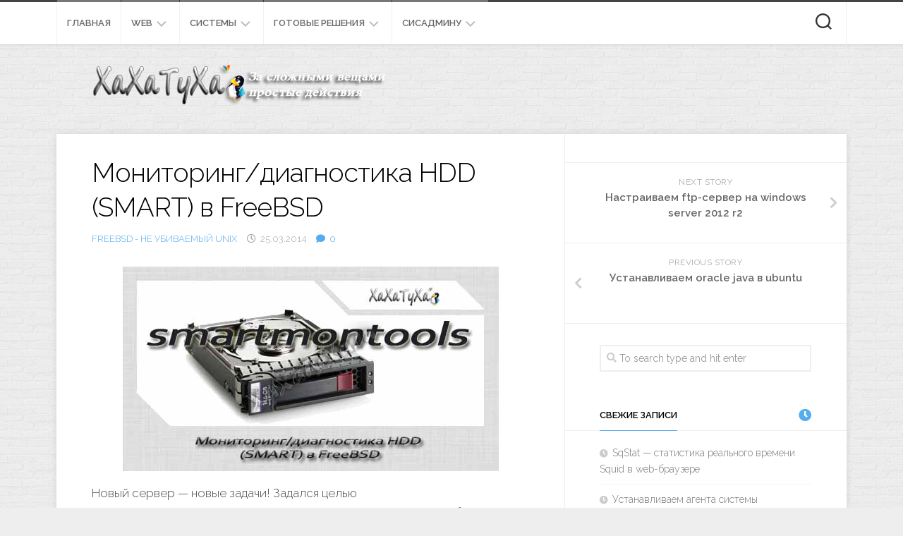

--- FILE ---
content_type: text/html; charset=UTF-8
request_url: https://xaxatyxa.ru/_freebsd/monitoring-diagnostika-hdd-smart-freebsd.html
body_size: 24871
content:
<!DOCTYPE html> 
<html class="no-js" lang="ru-RU">

<head>
	<meta charset="UTF-8">
	<meta name="viewport" content="width=device-width, initial-scale=1.0">
	<link rel="profile" href="https://gmpg.org/xfn/11">
		
	<title>Мониторинг/диагностика HDD (SMART) в FreeBSD &#8212; xaxatyxa.ru</title>
<meta name='robots' content='max-image-preview:large' />
<script>document.documentElement.className = document.documentElement.className.replace("no-js","js");</script>
<link rel='dns-prefetch' href='//fonts.googleapis.com' />
<link rel="alternate" type="application/rss+xml" title="xaxatyxa.ru &raquo; Лента" href="https://xaxatyxa.ru/feed" />
<link rel="alternate" type="application/rss+xml" title="xaxatyxa.ru &raquo; Лента комментариев" href="https://xaxatyxa.ru/comments/feed" />
<link rel="alternate" type="application/rss+xml" title="xaxatyxa.ru &raquo; Лента комментариев к &laquo;Мониторинг/диагностика HDD (SMART) в FreeBSD&raquo;" href="https://xaxatyxa.ru/_freebsd/monitoring-diagnostika-hdd-smart-freebsd.html/feed" />
<script type="text/javascript">
window._wpemojiSettings = {"baseUrl":"https:\/\/s.w.org\/images\/core\/emoji\/14.0.0\/72x72\/","ext":".png","svgUrl":"https:\/\/s.w.org\/images\/core\/emoji\/14.0.0\/svg\/","svgExt":".svg","source":{"concatemoji":"https:\/\/xaxatyxa.ru\/wp-includes\/js\/wp-emoji-release.min.js?ver=6.1.9"}};
/*! This file is auto-generated */
!function(e,a,t){var n,r,o,i=a.createElement("canvas"),p=i.getContext&&i.getContext("2d");function s(e,t){var a=String.fromCharCode,e=(p.clearRect(0,0,i.width,i.height),p.fillText(a.apply(this,e),0,0),i.toDataURL());return p.clearRect(0,0,i.width,i.height),p.fillText(a.apply(this,t),0,0),e===i.toDataURL()}function c(e){var t=a.createElement("script");t.src=e,t.defer=t.type="text/javascript",a.getElementsByTagName("head")[0].appendChild(t)}for(o=Array("flag","emoji"),t.supports={everything:!0,everythingExceptFlag:!0},r=0;r<o.length;r++)t.supports[o[r]]=function(e){if(p&&p.fillText)switch(p.textBaseline="top",p.font="600 32px Arial",e){case"flag":return s([127987,65039,8205,9895,65039],[127987,65039,8203,9895,65039])?!1:!s([55356,56826,55356,56819],[55356,56826,8203,55356,56819])&&!s([55356,57332,56128,56423,56128,56418,56128,56421,56128,56430,56128,56423,56128,56447],[55356,57332,8203,56128,56423,8203,56128,56418,8203,56128,56421,8203,56128,56430,8203,56128,56423,8203,56128,56447]);case"emoji":return!s([129777,127995,8205,129778,127999],[129777,127995,8203,129778,127999])}return!1}(o[r]),t.supports.everything=t.supports.everything&&t.supports[o[r]],"flag"!==o[r]&&(t.supports.everythingExceptFlag=t.supports.everythingExceptFlag&&t.supports[o[r]]);t.supports.everythingExceptFlag=t.supports.everythingExceptFlag&&!t.supports.flag,t.DOMReady=!1,t.readyCallback=function(){t.DOMReady=!0},t.supports.everything||(n=function(){t.readyCallback()},a.addEventListener?(a.addEventListener("DOMContentLoaded",n,!1),e.addEventListener("load",n,!1)):(e.attachEvent("onload",n),a.attachEvent("onreadystatechange",function(){"complete"===a.readyState&&t.readyCallback()})),(e=t.source||{}).concatemoji?c(e.concatemoji):e.wpemoji&&e.twemoji&&(c(e.twemoji),c(e.wpemoji)))}(window,document,window._wpemojiSettings);
</script>
<style type="text/css">
img.wp-smiley,
img.emoji {
	display: inline !important;
	border: none !important;
	box-shadow: none !important;
	height: 1em !important;
	width: 1em !important;
	margin: 0 0.07em !important;
	vertical-align: -0.1em !important;
	background: none !important;
	padding: 0 !important;
}
</style>
	<link rel='stylesheet' id='wp-block-library-css' href='https://xaxatyxa.ru/wp-includes/css/dist/block-library/style.min.css?ver=6.1.9' type='text/css' media='all' />
<link rel='stylesheet' id='classic-theme-styles-css' href='https://xaxatyxa.ru/wp-includes/css/classic-themes.min.css?ver=1' type='text/css' media='all' />
<style id='global-styles-inline-css' type='text/css'>
body{--wp--preset--color--black: #000000;--wp--preset--color--cyan-bluish-gray: #abb8c3;--wp--preset--color--white: #ffffff;--wp--preset--color--pale-pink: #f78da7;--wp--preset--color--vivid-red: #cf2e2e;--wp--preset--color--luminous-vivid-orange: #ff6900;--wp--preset--color--luminous-vivid-amber: #fcb900;--wp--preset--color--light-green-cyan: #7bdcb5;--wp--preset--color--vivid-green-cyan: #00d084;--wp--preset--color--pale-cyan-blue: #8ed1fc;--wp--preset--color--vivid-cyan-blue: #0693e3;--wp--preset--color--vivid-purple: #9b51e0;--wp--preset--gradient--vivid-cyan-blue-to-vivid-purple: linear-gradient(135deg,rgba(6,147,227,1) 0%,rgb(155,81,224) 100%);--wp--preset--gradient--light-green-cyan-to-vivid-green-cyan: linear-gradient(135deg,rgb(122,220,180) 0%,rgb(0,208,130) 100%);--wp--preset--gradient--luminous-vivid-amber-to-luminous-vivid-orange: linear-gradient(135deg,rgba(252,185,0,1) 0%,rgba(255,105,0,1) 100%);--wp--preset--gradient--luminous-vivid-orange-to-vivid-red: linear-gradient(135deg,rgba(255,105,0,1) 0%,rgb(207,46,46) 100%);--wp--preset--gradient--very-light-gray-to-cyan-bluish-gray: linear-gradient(135deg,rgb(238,238,238) 0%,rgb(169,184,195) 100%);--wp--preset--gradient--cool-to-warm-spectrum: linear-gradient(135deg,rgb(74,234,220) 0%,rgb(151,120,209) 20%,rgb(207,42,186) 40%,rgb(238,44,130) 60%,rgb(251,105,98) 80%,rgb(254,248,76) 100%);--wp--preset--gradient--blush-light-purple: linear-gradient(135deg,rgb(255,206,236) 0%,rgb(152,150,240) 100%);--wp--preset--gradient--blush-bordeaux: linear-gradient(135deg,rgb(254,205,165) 0%,rgb(254,45,45) 50%,rgb(107,0,62) 100%);--wp--preset--gradient--luminous-dusk: linear-gradient(135deg,rgb(255,203,112) 0%,rgb(199,81,192) 50%,rgb(65,88,208) 100%);--wp--preset--gradient--pale-ocean: linear-gradient(135deg,rgb(255,245,203) 0%,rgb(182,227,212) 50%,rgb(51,167,181) 100%);--wp--preset--gradient--electric-grass: linear-gradient(135deg,rgb(202,248,128) 0%,rgb(113,206,126) 100%);--wp--preset--gradient--midnight: linear-gradient(135deg,rgb(2,3,129) 0%,rgb(40,116,252) 100%);--wp--preset--duotone--dark-grayscale: url('#wp-duotone-dark-grayscale');--wp--preset--duotone--grayscale: url('#wp-duotone-grayscale');--wp--preset--duotone--purple-yellow: url('#wp-duotone-purple-yellow');--wp--preset--duotone--blue-red: url('#wp-duotone-blue-red');--wp--preset--duotone--midnight: url('#wp-duotone-midnight');--wp--preset--duotone--magenta-yellow: url('#wp-duotone-magenta-yellow');--wp--preset--duotone--purple-green: url('#wp-duotone-purple-green');--wp--preset--duotone--blue-orange: url('#wp-duotone-blue-orange');--wp--preset--font-size--small: 13px;--wp--preset--font-size--medium: 20px;--wp--preset--font-size--large: 36px;--wp--preset--font-size--x-large: 42px;--wp--preset--spacing--20: 0.44rem;--wp--preset--spacing--30: 0.67rem;--wp--preset--spacing--40: 1rem;--wp--preset--spacing--50: 1.5rem;--wp--preset--spacing--60: 2.25rem;--wp--preset--spacing--70: 3.38rem;--wp--preset--spacing--80: 5.06rem;}:where(.is-layout-flex){gap: 0.5em;}body .is-layout-flow > .alignleft{float: left;margin-inline-start: 0;margin-inline-end: 2em;}body .is-layout-flow > .alignright{float: right;margin-inline-start: 2em;margin-inline-end: 0;}body .is-layout-flow > .aligncenter{margin-left: auto !important;margin-right: auto !important;}body .is-layout-constrained > .alignleft{float: left;margin-inline-start: 0;margin-inline-end: 2em;}body .is-layout-constrained > .alignright{float: right;margin-inline-start: 2em;margin-inline-end: 0;}body .is-layout-constrained > .aligncenter{margin-left: auto !important;margin-right: auto !important;}body .is-layout-constrained > :where(:not(.alignleft):not(.alignright):not(.alignfull)){max-width: var(--wp--style--global--content-size);margin-left: auto !important;margin-right: auto !important;}body .is-layout-constrained > .alignwide{max-width: var(--wp--style--global--wide-size);}body .is-layout-flex{display: flex;}body .is-layout-flex{flex-wrap: wrap;align-items: center;}body .is-layout-flex > *{margin: 0;}:where(.wp-block-columns.is-layout-flex){gap: 2em;}.has-black-color{color: var(--wp--preset--color--black) !important;}.has-cyan-bluish-gray-color{color: var(--wp--preset--color--cyan-bluish-gray) !important;}.has-white-color{color: var(--wp--preset--color--white) !important;}.has-pale-pink-color{color: var(--wp--preset--color--pale-pink) !important;}.has-vivid-red-color{color: var(--wp--preset--color--vivid-red) !important;}.has-luminous-vivid-orange-color{color: var(--wp--preset--color--luminous-vivid-orange) !important;}.has-luminous-vivid-amber-color{color: var(--wp--preset--color--luminous-vivid-amber) !important;}.has-light-green-cyan-color{color: var(--wp--preset--color--light-green-cyan) !important;}.has-vivid-green-cyan-color{color: var(--wp--preset--color--vivid-green-cyan) !important;}.has-pale-cyan-blue-color{color: var(--wp--preset--color--pale-cyan-blue) !important;}.has-vivid-cyan-blue-color{color: var(--wp--preset--color--vivid-cyan-blue) !important;}.has-vivid-purple-color{color: var(--wp--preset--color--vivid-purple) !important;}.has-black-background-color{background-color: var(--wp--preset--color--black) !important;}.has-cyan-bluish-gray-background-color{background-color: var(--wp--preset--color--cyan-bluish-gray) !important;}.has-white-background-color{background-color: var(--wp--preset--color--white) !important;}.has-pale-pink-background-color{background-color: var(--wp--preset--color--pale-pink) !important;}.has-vivid-red-background-color{background-color: var(--wp--preset--color--vivid-red) !important;}.has-luminous-vivid-orange-background-color{background-color: var(--wp--preset--color--luminous-vivid-orange) !important;}.has-luminous-vivid-amber-background-color{background-color: var(--wp--preset--color--luminous-vivid-amber) !important;}.has-light-green-cyan-background-color{background-color: var(--wp--preset--color--light-green-cyan) !important;}.has-vivid-green-cyan-background-color{background-color: var(--wp--preset--color--vivid-green-cyan) !important;}.has-pale-cyan-blue-background-color{background-color: var(--wp--preset--color--pale-cyan-blue) !important;}.has-vivid-cyan-blue-background-color{background-color: var(--wp--preset--color--vivid-cyan-blue) !important;}.has-vivid-purple-background-color{background-color: var(--wp--preset--color--vivid-purple) !important;}.has-black-border-color{border-color: var(--wp--preset--color--black) !important;}.has-cyan-bluish-gray-border-color{border-color: var(--wp--preset--color--cyan-bluish-gray) !important;}.has-white-border-color{border-color: var(--wp--preset--color--white) !important;}.has-pale-pink-border-color{border-color: var(--wp--preset--color--pale-pink) !important;}.has-vivid-red-border-color{border-color: var(--wp--preset--color--vivid-red) !important;}.has-luminous-vivid-orange-border-color{border-color: var(--wp--preset--color--luminous-vivid-orange) !important;}.has-luminous-vivid-amber-border-color{border-color: var(--wp--preset--color--luminous-vivid-amber) !important;}.has-light-green-cyan-border-color{border-color: var(--wp--preset--color--light-green-cyan) !important;}.has-vivid-green-cyan-border-color{border-color: var(--wp--preset--color--vivid-green-cyan) !important;}.has-pale-cyan-blue-border-color{border-color: var(--wp--preset--color--pale-cyan-blue) !important;}.has-vivid-cyan-blue-border-color{border-color: var(--wp--preset--color--vivid-cyan-blue) !important;}.has-vivid-purple-border-color{border-color: var(--wp--preset--color--vivid-purple) !important;}.has-vivid-cyan-blue-to-vivid-purple-gradient-background{background: var(--wp--preset--gradient--vivid-cyan-blue-to-vivid-purple) !important;}.has-light-green-cyan-to-vivid-green-cyan-gradient-background{background: var(--wp--preset--gradient--light-green-cyan-to-vivid-green-cyan) !important;}.has-luminous-vivid-amber-to-luminous-vivid-orange-gradient-background{background: var(--wp--preset--gradient--luminous-vivid-amber-to-luminous-vivid-orange) !important;}.has-luminous-vivid-orange-to-vivid-red-gradient-background{background: var(--wp--preset--gradient--luminous-vivid-orange-to-vivid-red) !important;}.has-very-light-gray-to-cyan-bluish-gray-gradient-background{background: var(--wp--preset--gradient--very-light-gray-to-cyan-bluish-gray) !important;}.has-cool-to-warm-spectrum-gradient-background{background: var(--wp--preset--gradient--cool-to-warm-spectrum) !important;}.has-blush-light-purple-gradient-background{background: var(--wp--preset--gradient--blush-light-purple) !important;}.has-blush-bordeaux-gradient-background{background: var(--wp--preset--gradient--blush-bordeaux) !important;}.has-luminous-dusk-gradient-background{background: var(--wp--preset--gradient--luminous-dusk) !important;}.has-pale-ocean-gradient-background{background: var(--wp--preset--gradient--pale-ocean) !important;}.has-electric-grass-gradient-background{background: var(--wp--preset--gradient--electric-grass) !important;}.has-midnight-gradient-background{background: var(--wp--preset--gradient--midnight) !important;}.has-small-font-size{font-size: var(--wp--preset--font-size--small) !important;}.has-medium-font-size{font-size: var(--wp--preset--font-size--medium) !important;}.has-large-font-size{font-size: var(--wp--preset--font-size--large) !important;}.has-x-large-font-size{font-size: var(--wp--preset--font-size--x-large) !important;}
.wp-block-navigation a:where(:not(.wp-element-button)){color: inherit;}
:where(.wp-block-columns.is-layout-flex){gap: 2em;}
.wp-block-pullquote{font-size: 1.5em;line-height: 1.6;}
</style>
<link rel='stylesheet' id='blogside-style-css' href='https://xaxatyxa.ru/wp-content/themes/blogside/style.css?ver=6.1.9' type='text/css' media='all' />
<style id='blogside-style-inline-css' type='text/css'>
body { font-family: "Raleway", Arial, sans-serif; }
.site-title a, .site-description { color: #blank; }

</style>
<link rel='stylesheet' id='blogside-responsive-css' href='https://xaxatyxa.ru/wp-content/themes/blogside/responsive.css?ver=6.1.9' type='text/css' media='all' />
<link rel='stylesheet' id='blogside-font-awesome-css' href='https://xaxatyxa.ru/wp-content/themes/blogside/fonts/all.min.css?ver=6.1.9' type='text/css' media='all' />
<link rel='stylesheet' id='raleway-css' href='//fonts.googleapis.com/css?family=Raleway%3A400%2C300%2C600&#038;ver=6.1.9' type='text/css' media='all' />
<script type='text/javascript' src='https://xaxatyxa.ru/wp-includes/js/jquery/jquery.min.js?ver=3.6.1' id='jquery-core-js'></script>
<script type='text/javascript' src='https://xaxatyxa.ru/wp-includes/js/jquery/jquery-migrate.min.js?ver=3.3.2' id='jquery-migrate-js'></script>
<script type='text/javascript' src='https://xaxatyxa.ru/wp-content/themes/blogside/js/jquery.flexslider.min.js?ver=6.1.9' id='blogside-flexslider-js'></script>
<link rel="https://api.w.org/" href="https://xaxatyxa.ru/wp-json/" /><link rel="alternate" type="application/json" href="https://xaxatyxa.ru/wp-json/wp/v2/posts/5164" /><link rel="EditURI" type="application/rsd+xml" title="RSD" href="https://xaxatyxa.ru/xmlrpc.php?rsd" />
<link rel="wlwmanifest" type="application/wlwmanifest+xml" href="https://xaxatyxa.ru/wp-includes/wlwmanifest.xml" />
<meta name="generator" content="WordPress 6.1.9" />
<link rel="canonical" href="https://xaxatyxa.ru/_freebsd/monitoring-diagnostika-hdd-smart-freebsd.html" />
<link rel='shortlink' href='https://xaxatyxa.ru/?p=5164' />
<link rel="alternate" type="application/json+oembed" href="https://xaxatyxa.ru/wp-json/oembed/1.0/embed?url=https%3A%2F%2Fxaxatyxa.ru%2F_freebsd%2Fmonitoring-diagnostika-hdd-smart-freebsd.html" />
<link rel="alternate" type="text/xml+oembed" href="https://xaxatyxa.ru/wp-json/oembed/1.0/embed?url=https%3A%2F%2Fxaxatyxa.ru%2F_freebsd%2Fmonitoring-diagnostika-hdd-smart-freebsd.html&#038;format=xml" />
<style type="text/css">.recentcomments a{display:inline !important;padding:0 !important;margin:0 !important;}</style><link rel="icon" href="https://xaxatyxa.ru/wp-content/uploads/2020/04/favicon-150x150.png" sizes="32x32" />
<link rel="icon" href="https://xaxatyxa.ru/wp-content/uploads/2020/04/favicon-200x200.png" sizes="192x192" />
<link rel="apple-touch-icon" href="https://xaxatyxa.ru/wp-content/uploads/2020/04/favicon-200x200.png" />
<meta name="msapplication-TileImage" content="https://xaxatyxa.ru/wp-content/uploads/2020/04/favicon-320x320.png" />
<style id="kirki-inline-styles"></style></head>

<body data-rsssl=1 class="post-template-default single single-post postid-5164 single-format-standard wp-custom-logo col-2cl full-width topbar-enabled mobile-menu">

<svg xmlns="http://www.w3.org/2000/svg" viewBox="0 0 0 0" width="0" height="0" focusable="false" role="none" style="visibility: hidden; position: absolute; left: -9999px; overflow: hidden;" ><defs><filter id="wp-duotone-dark-grayscale"><feColorMatrix color-interpolation-filters="sRGB" type="matrix" values=" .299 .587 .114 0 0 .299 .587 .114 0 0 .299 .587 .114 0 0 .299 .587 .114 0 0 " /><feComponentTransfer color-interpolation-filters="sRGB" ><feFuncR type="table" tableValues="0 0.49803921568627" /><feFuncG type="table" tableValues="0 0.49803921568627" /><feFuncB type="table" tableValues="0 0.49803921568627" /><feFuncA type="table" tableValues="1 1" /></feComponentTransfer><feComposite in2="SourceGraphic" operator="in" /></filter></defs></svg><svg xmlns="http://www.w3.org/2000/svg" viewBox="0 0 0 0" width="0" height="0" focusable="false" role="none" style="visibility: hidden; position: absolute; left: -9999px; overflow: hidden;" ><defs><filter id="wp-duotone-grayscale"><feColorMatrix color-interpolation-filters="sRGB" type="matrix" values=" .299 .587 .114 0 0 .299 .587 .114 0 0 .299 .587 .114 0 0 .299 .587 .114 0 0 " /><feComponentTransfer color-interpolation-filters="sRGB" ><feFuncR type="table" tableValues="0 1" /><feFuncG type="table" tableValues="0 1" /><feFuncB type="table" tableValues="0 1" /><feFuncA type="table" tableValues="1 1" /></feComponentTransfer><feComposite in2="SourceGraphic" operator="in" /></filter></defs></svg><svg xmlns="http://www.w3.org/2000/svg" viewBox="0 0 0 0" width="0" height="0" focusable="false" role="none" style="visibility: hidden; position: absolute; left: -9999px; overflow: hidden;" ><defs><filter id="wp-duotone-purple-yellow"><feColorMatrix color-interpolation-filters="sRGB" type="matrix" values=" .299 .587 .114 0 0 .299 .587 .114 0 0 .299 .587 .114 0 0 .299 .587 .114 0 0 " /><feComponentTransfer color-interpolation-filters="sRGB" ><feFuncR type="table" tableValues="0.54901960784314 0.98823529411765" /><feFuncG type="table" tableValues="0 1" /><feFuncB type="table" tableValues="0.71764705882353 0.25490196078431" /><feFuncA type="table" tableValues="1 1" /></feComponentTransfer><feComposite in2="SourceGraphic" operator="in" /></filter></defs></svg><svg xmlns="http://www.w3.org/2000/svg" viewBox="0 0 0 0" width="0" height="0" focusable="false" role="none" style="visibility: hidden; position: absolute; left: -9999px; overflow: hidden;" ><defs><filter id="wp-duotone-blue-red"><feColorMatrix color-interpolation-filters="sRGB" type="matrix" values=" .299 .587 .114 0 0 .299 .587 .114 0 0 .299 .587 .114 0 0 .299 .587 .114 0 0 " /><feComponentTransfer color-interpolation-filters="sRGB" ><feFuncR type="table" tableValues="0 1" /><feFuncG type="table" tableValues="0 0.27843137254902" /><feFuncB type="table" tableValues="0.5921568627451 0.27843137254902" /><feFuncA type="table" tableValues="1 1" /></feComponentTransfer><feComposite in2="SourceGraphic" operator="in" /></filter></defs></svg><svg xmlns="http://www.w3.org/2000/svg" viewBox="0 0 0 0" width="0" height="0" focusable="false" role="none" style="visibility: hidden; position: absolute; left: -9999px; overflow: hidden;" ><defs><filter id="wp-duotone-midnight"><feColorMatrix color-interpolation-filters="sRGB" type="matrix" values=" .299 .587 .114 0 0 .299 .587 .114 0 0 .299 .587 .114 0 0 .299 .587 .114 0 0 " /><feComponentTransfer color-interpolation-filters="sRGB" ><feFuncR type="table" tableValues="0 0" /><feFuncG type="table" tableValues="0 0.64705882352941" /><feFuncB type="table" tableValues="0 1" /><feFuncA type="table" tableValues="1 1" /></feComponentTransfer><feComposite in2="SourceGraphic" operator="in" /></filter></defs></svg><svg xmlns="http://www.w3.org/2000/svg" viewBox="0 0 0 0" width="0" height="0" focusable="false" role="none" style="visibility: hidden; position: absolute; left: -9999px; overflow: hidden;" ><defs><filter id="wp-duotone-magenta-yellow"><feColorMatrix color-interpolation-filters="sRGB" type="matrix" values=" .299 .587 .114 0 0 .299 .587 .114 0 0 .299 .587 .114 0 0 .299 .587 .114 0 0 " /><feComponentTransfer color-interpolation-filters="sRGB" ><feFuncR type="table" tableValues="0.78039215686275 1" /><feFuncG type="table" tableValues="0 0.94901960784314" /><feFuncB type="table" tableValues="0.35294117647059 0.47058823529412" /><feFuncA type="table" tableValues="1 1" /></feComponentTransfer><feComposite in2="SourceGraphic" operator="in" /></filter></defs></svg><svg xmlns="http://www.w3.org/2000/svg" viewBox="0 0 0 0" width="0" height="0" focusable="false" role="none" style="visibility: hidden; position: absolute; left: -9999px; overflow: hidden;" ><defs><filter id="wp-duotone-purple-green"><feColorMatrix color-interpolation-filters="sRGB" type="matrix" values=" .299 .587 .114 0 0 .299 .587 .114 0 0 .299 .587 .114 0 0 .299 .587 .114 0 0 " /><feComponentTransfer color-interpolation-filters="sRGB" ><feFuncR type="table" tableValues="0.65098039215686 0.40392156862745" /><feFuncG type="table" tableValues="0 1" /><feFuncB type="table" tableValues="0.44705882352941 0.4" /><feFuncA type="table" tableValues="1 1" /></feComponentTransfer><feComposite in2="SourceGraphic" operator="in" /></filter></defs></svg><svg xmlns="http://www.w3.org/2000/svg" viewBox="0 0 0 0" width="0" height="0" focusable="false" role="none" style="visibility: hidden; position: absolute; left: -9999px; overflow: hidden;" ><defs><filter id="wp-duotone-blue-orange"><feColorMatrix color-interpolation-filters="sRGB" type="matrix" values=" .299 .587 .114 0 0 .299 .587 .114 0 0 .299 .587 .114 0 0 .299 .587 .114 0 0 " /><feComponentTransfer color-interpolation-filters="sRGB" ><feFuncR type="table" tableValues="0.098039215686275 1" /><feFuncG type="table" tableValues="0 0.66274509803922" /><feFuncB type="table" tableValues="0.84705882352941 0.41960784313725" /><feFuncA type="table" tableValues="1 1" /></feComponentTransfer><feComposite in2="SourceGraphic" operator="in" /></filter></defs></svg>
<a class="skip-link screen-reader-text" href="#page">Skip to content</a>

<div id="wrapper">

	<header id="header">
		
					<div id="wrap-nav-mobile" class="wrap-nav">
						<nav id="nav-mobile-nav" class="main-navigation nav-menu">
			<button class="menu-toggle" aria-controls="primary-menu" aria-expanded="false">
				<span class="screen-reader-text">Expand Menu</span><div class="menu-toggle-icon"><span></span><span></span><span></span></div>			</button>
			<div class="menu-menu_glavnoe-container"><ul id="nav-mobile" class="menu"><li id="menu-item-7122" class="menu-item menu-item-type-custom menu-item-object-custom menu-item-home menu-item-7122"><span class="menu-item-wrapper"><a href="https://xaxatyxa.ru">Главная</a></span></li>
<li id="menu-item-7141" class="menu-item menu-item-type-taxonomy menu-item-object-category menu-item-has-children menu-item-7141"><span class="menu-item-wrapper has-arrow"><a href="https://xaxatyxa.ru/category/_web">web</a><button onClick="alxMediaMenu.toggleItem(this)"><span class="screen-reader-text">Toggle Child Menu</span><svg class="svg-icon" aria-hidden="true" role="img" focusable="false" xmlns="http://www.w3.org/2000/svg" width="14" height="8" viewBox="0 0 20 12"><polygon fill="" fill-rule="evenodd" points="1319.899 365.778 1327.678 358 1329.799 360.121 1319.899 370.021 1310 360.121 1312.121 358" transform="translate(-1310 -358)"></polygon></svg></button></span>
<ul class="sub-menu">
	<li id="menu-item-7124" class="menu-item menu-item-type-taxonomy menu-item-object-category menu-item-7124"><span class="menu-item-wrapper"><a href="https://xaxatyxa.ru/category/_joomla">Joomla</a></span></li>
	<li id="menu-item-7127" class="menu-item menu-item-type-taxonomy menu-item-object-category menu-item-7127"><span class="menu-item-wrapper"><a href="https://xaxatyxa.ru/category/_wordpress">wordpress</a></span></li>
	<li id="menu-item-7126" class="menu-item menu-item-type-taxonomy menu-item-object-category menu-item-7126"><span class="menu-item-wrapper"><a href="https://xaxatyxa.ru/category/_phpbb3">phpBB3</a></span></li>
	<li id="menu-item-7125" class="menu-item menu-item-type-taxonomy menu-item-object-category menu-item-7125"><span class="menu-item-wrapper"><a href="https://xaxatyxa.ru/category/_livestreet">Livestreet</a></span></li>
	<li id="menu-item-7142" class="menu-item menu-item-type-taxonomy menu-item-object-category menu-item-7142"><span class="menu-item-wrapper"><a href="https://xaxatyxa.ru/category/_hosting">Хостинг</a></span></li>
</ul>
</li>
<li id="menu-item-7139" class="menu-item menu-item-type-custom menu-item-object-custom menu-item-has-children menu-item-7139"><span class="menu-item-wrapper has-arrow"><a>Системы</a><button onClick="alxMediaMenu.toggleItem(this)"><span class="screen-reader-text">Toggle Child Menu</span><svg class="svg-icon" aria-hidden="true" role="img" focusable="false" xmlns="http://www.w3.org/2000/svg" width="14" height="8" viewBox="0 0 20 12"><polygon fill="" fill-rule="evenodd" points="1319.899 365.778 1327.678 358 1329.799 360.121 1319.899 370.021 1310 360.121 1312.121 358" transform="translate(-1310 -358)"></polygon></svg></button></span>
<ul class="sub-menu">
	<li id="menu-item-7123" class="menu-item menu-item-type-taxonomy menu-item-object-category menu-item-7123"><span class="menu-item-wrapper"><a href="https://xaxatyxa.ru/category/_ubuntu">Ubuntu</a></span></li>
	<li id="menu-item-7128" class="menu-item menu-item-type-taxonomy menu-item-object-category menu-item-7128"><span class="menu-item-wrapper"><a href="https://xaxatyxa.ru/category/_windows">Windows</a></span></li>
	<li id="menu-item-7143" class="menu-item menu-item-type-taxonomy menu-item-object-category menu-item-7143"><span class="menu-item-wrapper"><a href="https://xaxatyxa.ru/category/_centos">CentOS</a></span></li>
	<li id="menu-item-7144" class="menu-item menu-item-type-taxonomy menu-item-object-category menu-item-7144"><span class="menu-item-wrapper"><a href="https://xaxatyxa.ru/category/_debian">Debian</a></span></li>
	<li id="menu-item-7145" class="menu-item menu-item-type-taxonomy menu-item-object-category current-post-ancestor current-menu-parent current-post-parent menu-item-7145"><span class="menu-item-wrapper"><a href="https://xaxatyxa.ru/category/_freebsd"><span class="screen-reader-text">Current Page Parent </span>FreeBSD</a></span></li>
</ul>
</li>
<li id="menu-item-7140" class="menu-item menu-item-type-custom menu-item-object-custom menu-item-has-children menu-item-7140"><span class="menu-item-wrapper has-arrow"><a>Готовые решения</a><button onClick="alxMediaMenu.toggleItem(this)"><span class="screen-reader-text">Toggle Child Menu</span><svg class="svg-icon" aria-hidden="true" role="img" focusable="false" xmlns="http://www.w3.org/2000/svg" width="14" height="8" viewBox="0 0 20 12"><polygon fill="" fill-rule="evenodd" points="1319.899 365.778 1327.678 358 1329.799 360.121 1319.899 370.021 1310 360.121 1312.121 358" transform="translate(-1310 -358)"></polygon></svg></button></span>
<ul class="sub-menu">
	<li id="menu-item-7172" class="menu-item menu-item-type-taxonomy menu-item-object-category menu-item-7172"><span class="menu-item-wrapper"><a href="https://xaxatyxa.ru/category/_monitoring_system">Системы мониторинга</a></span></li>
	<li id="menu-item-7161" class="menu-item menu-item-type-custom menu-item-object-custom menu-item-has-children menu-item-7161"><span class="menu-item-wrapper has-arrow"><a>роутеры / Firewall</a><button onClick="alxMediaMenu.toggleItem(this)"><span class="screen-reader-text">Toggle Child Menu</span><svg class="svg-icon" aria-hidden="true" role="img" focusable="false" xmlns="http://www.w3.org/2000/svg" width="14" height="8" viewBox="0 0 20 12"><polygon fill="" fill-rule="evenodd" points="1319.899 365.778 1327.678 358 1329.799 360.121 1319.899 370.021 1310 360.121 1312.121 358" transform="translate(-1310 -358)"></polygon></svg></button></span>
	<ul class="sub-menu">
		<li id="menu-item-7148" class="menu-item menu-item-type-taxonomy menu-item-object-category menu-item-7148"><span class="menu-item-wrapper"><a href="https://xaxatyxa.ru/category/_pfsense">pfSense</a></span></li>
		<li id="menu-item-7163" class="menu-item menu-item-type-taxonomy menu-item-object-category menu-item-7163"><span class="menu-item-wrapper"><a href="https://xaxatyxa.ru/category/_ipcop">IPCop</a></span></li>
	</ul>
</li>
	<li id="menu-item-7158" class="menu-item menu-item-type-custom menu-item-object-custom menu-item-has-children menu-item-7158"><span class="menu-item-wrapper has-arrow"><a>Комплексные</a><button onClick="alxMediaMenu.toggleItem(this)"><span class="screen-reader-text">Toggle Child Menu</span><svg class="svg-icon" aria-hidden="true" role="img" focusable="false" xmlns="http://www.w3.org/2000/svg" width="14" height="8" viewBox="0 0 20 12"><polygon fill="" fill-rule="evenodd" points="1319.899 365.778 1327.678 358 1329.799 360.121 1319.899 370.021 1310 360.121 1312.121 358" transform="translate(-1310 -358)"></polygon></svg></button></span>
	<ul class="sub-menu">
		<li id="menu-item-7159" class="menu-item menu-item-type-taxonomy menu-item-object-category menu-item-7159"><span class="menu-item-wrapper"><a href="https://xaxatyxa.ru/category/_clearos">ClearOS</a></span></li>
		<li id="menu-item-7160" class="menu-item menu-item-type-taxonomy menu-item-object-category menu-item-7160"><span class="menu-item-wrapper"><a href="https://xaxatyxa.ru/category/_zentyal">Zentyal</a></span></li>
	</ul>
</li>
	<li id="menu-item-7156" class="menu-item menu-item-type-custom menu-item-object-custom menu-item-has-children menu-item-7156"><span class="menu-item-wrapper has-arrow"><a>Виртуализация</a><button onClick="alxMediaMenu.toggleItem(this)"><span class="screen-reader-text">Toggle Child Menu</span><svg class="svg-icon" aria-hidden="true" role="img" focusable="false" xmlns="http://www.w3.org/2000/svg" width="14" height="8" viewBox="0 0 20 12"><polygon fill="" fill-rule="evenodd" points="1319.899 365.778 1327.678 358 1329.799 360.121 1319.899 370.021 1310 360.121 1312.121 358" transform="translate(-1310 -358)"></polygon></svg></button></span>
	<ul class="sub-menu">
		<li id="menu-item-7137" class="menu-item menu-item-type-taxonomy menu-item-object-category menu-item-7137"><span class="menu-item-wrapper"><a href="https://xaxatyxa.ru/category/_vmware">VMware</a></span></li>
		<li id="menu-item-7171" class="menu-item menu-item-type-taxonomy menu-item-object-category menu-item-7171"><span class="menu-item-wrapper"><a href="https://xaxatyxa.ru/category/_oracle">Oracle</a></span></li>
		<li id="menu-item-7164" class="menu-item menu-item-type-taxonomy menu-item-object-category menu-item-7164"><span class="menu-item-wrapper"><a href="https://xaxatyxa.ru/category/_proxmoxve">ProxmoxVE</a></span></li>
		<li id="menu-item-7165" class="menu-item menu-item-type-taxonomy menu-item-object-category menu-item-7165"><span class="menu-item-wrapper"><a href="https://xaxatyxa.ru/category/_xen">XEN</a></span></li>
		<li id="menu-item-7166" class="menu-item menu-item-type-taxonomy menu-item-object-category menu-item-7166"><span class="menu-item-wrapper"><a href="https://xaxatyxa.ru/category/_lxc">LXC</a></span></li>
		<li id="menu-item-7167" class="menu-item menu-item-type-taxonomy menu-item-object-category menu-item-7167"><span class="menu-item-wrapper"><a href="https://xaxatyxa.ru/category/_openvz">OpenVZ</a></span></li>
		<li id="menu-item-7170" class="menu-item menu-item-type-taxonomy menu-item-object-category menu-item-7170"><span class="menu-item-wrapper"><a href="https://xaxatyxa.ru/category/_hyper-v">Hyper-V</a></span></li>
		<li id="menu-item-7168" class="menu-item menu-item-type-taxonomy menu-item-object-category menu-item-7168"><span class="menu-item-wrapper"><a href="https://xaxatyxa.ru/category/_jail">Jail</a></span></li>
		<li id="menu-item-7169" class="menu-item menu-item-type-taxonomy menu-item-object-category menu-item-7169"><span class="menu-item-wrapper"><a href="https://xaxatyxa.ru/category/_kvm">KVM</a></span></li>
	</ul>
</li>
	<li id="menu-item-7152" class="menu-item menu-item-type-custom menu-item-object-custom menu-item-has-children menu-item-7152"><span class="menu-item-wrapper has-arrow"><a>сетевые хранилища</a><button onClick="alxMediaMenu.toggleItem(this)"><span class="screen-reader-text">Toggle Child Menu</span><svg class="svg-icon" aria-hidden="true" role="img" focusable="false" xmlns="http://www.w3.org/2000/svg" width="14" height="8" viewBox="0 0 20 12"><polygon fill="" fill-rule="evenodd" points="1319.899 365.778 1327.678 358 1329.799 360.121 1319.899 370.021 1310 360.121 1312.121 358" transform="translate(-1310 -358)"></polygon></svg></button></span>
	<ul class="sub-menu">
		<li id="menu-item-7149" class="menu-item menu-item-type-taxonomy menu-item-object-category menu-item-7149"><span class="menu-item-wrapper"><a href="https://xaxatyxa.ru/category/_qnap">QNAP</a></span></li>
		<li id="menu-item-7130" class="menu-item menu-item-type-taxonomy menu-item-object-category menu-item-7130"><span class="menu-item-wrapper"><a href="https://xaxatyxa.ru/category/_openfiler">Openfiler</a></span></li>
		<li id="menu-item-7147" class="menu-item menu-item-type-taxonomy menu-item-object-category menu-item-7147"><span class="menu-item-wrapper"><a href="https://xaxatyxa.ru/category/_freenas">FreeNAS</a></span></li>
		<li id="menu-item-7153" class="menu-item menu-item-type-taxonomy menu-item-object-category menu-item-7153"><span class="menu-item-wrapper"><a href="https://xaxatyxa.ru/category/_nas4free">NAS4Free</a></span></li>
		<li id="menu-item-7154" class="menu-item menu-item-type-taxonomy menu-item-object-category menu-item-7154"><span class="menu-item-wrapper"><a href="https://xaxatyxa.ru/category/_openmediavault">OpenMediaVault</a></span></li>
	</ul>
</li>
	<li id="menu-item-7155" class="menu-item menu-item-type-custom menu-item-object-custom menu-item-has-children menu-item-7155"><span class="menu-item-wrapper has-arrow"><a>Прошивки роутеров</a><button onClick="alxMediaMenu.toggleItem(this)"><span class="screen-reader-text">Toggle Child Menu</span><svg class="svg-icon" aria-hidden="true" role="img" focusable="false" xmlns="http://www.w3.org/2000/svg" width="14" height="8" viewBox="0 0 20 12"><polygon fill="" fill-rule="evenodd" points="1319.899 365.778 1327.678 358 1329.799 360.121 1319.899 370.021 1310 360.121 1312.121 358" transform="translate(-1310 -358)"></polygon></svg></button></span>
	<ul class="sub-menu">
		<li id="menu-item-7146" class="menu-item menu-item-type-taxonomy menu-item-object-category menu-item-7146"><span class="menu-item-wrapper"><a href="https://xaxatyxa.ru/category/_dd-wrt">dd-wrt</a></span></li>
		<li id="menu-item-7131" class="menu-item menu-item-type-taxonomy menu-item-object-category menu-item-7131"><span class="menu-item-wrapper"><a href="https://xaxatyxa.ru/category/_openwrt">OpenWRT</a></span></li>
	</ul>
</li>
	<li id="menu-item-7162" class="menu-item menu-item-type-custom menu-item-object-custom menu-item-has-children menu-item-7162"><span class="menu-item-wrapper has-arrow"><a>Телефония</a><button onClick="alxMediaMenu.toggleItem(this)"><span class="screen-reader-text">Toggle Child Menu</span><svg class="svg-icon" aria-hidden="true" role="img" focusable="false" xmlns="http://www.w3.org/2000/svg" width="14" height="8" viewBox="0 0 20 12"><polygon fill="" fill-rule="evenodd" points="1319.899 365.778 1327.678 358 1329.799 360.121 1319.899 370.021 1310 360.121 1312.121 358" transform="translate(-1310 -358)"></polygon></svg></button></span>
	<ul class="sub-menu">
		<li id="menu-item-7129" class="menu-item menu-item-type-taxonomy menu-item-object-category menu-item-7129"><span class="menu-item-wrapper"><a href="https://xaxatyxa.ru/category/_asterisk">Asterisk</a></span></li>
	</ul>
</li>
	<li id="menu-item-7138" class="menu-item menu-item-type-taxonomy menu-item-object-category menu-item-7138"><span class="menu-item-wrapper"><a href="https://xaxatyxa.ru/category/_zagruzochnaya_fleshka">USB Boot</a></span></li>
</ul>
</li>
<li id="menu-item-7150" class="menu-item menu-item-type-custom menu-item-object-custom menu-item-has-children menu-item-7150"><span class="menu-item-wrapper has-arrow"><a>сисадмину</a><button onClick="alxMediaMenu.toggleItem(this)"><span class="screen-reader-text">Toggle Child Menu</span><svg class="svg-icon" aria-hidden="true" role="img" focusable="false" xmlns="http://www.w3.org/2000/svg" width="14" height="8" viewBox="0 0 20 12"><polygon fill="" fill-rule="evenodd" points="1319.899 365.778 1327.678 358 1329.799 360.121 1319.899 370.021 1310 360.121 1312.121 358" transform="translate(-1310 -358)"></polygon></svg></button></span>
<ul class="sub-menu">
	<li id="menu-item-7445" class="menu-item menu-item-type-post_type menu-item-object-page menu-item-7445"><span class="menu-item-wrapper"><a href="https://xaxatyxa.ru/ssilki">Полезные ссылки</a></span></li>
	<li id="menu-item-7157" class="menu-item menu-item-type-custom menu-item-object-custom menu-item-7157"><span class="menu-item-wrapper"><a href="https://xaxatyxa.ru/rabochee-mesto-polzovatelya">Рабочее место пользователя на Ubuntu</a></span></li>
	<li id="menu-item-7151" class="menu-item menu-item-type-custom menu-item-object-custom menu-item-7151"><span class="menu-item-wrapper"><a href="https://xaxatyxa.ru/utils/speedtest/">Скорость интернета</a></span></li>
	<li id="menu-item-7443" class="menu-item menu-item-type-post_type menu-item-object-page menu-item-7443"><span class="menu-item-wrapper"><a href="https://xaxatyxa.ru/fleshka-sisadmina">Флешка СисАдмина</a></span></li>
	<li id="menu-item-7444" class="menu-item menu-item-type-post_type menu-item-object-page menu-item-7444"><span class="menu-item-wrapper"><a href="https://xaxatyxa.ru/dokumentatsiya-otdela-it">Документация отдела ИТ</a></span></li>
</ul>
</li>
</ul></div>		</nav>
						
									<div class="container-inner">
						<button class="toggle-search">
							<svg class="svg-icon" id="svg-search" aria-hidden="true" role="img" focusable="false" xmlns="http://www.w3.org/2000/svg" width="23" height="23" viewBox="0 0 23 23"><path d="M38.710696,48.0601792 L43,52.3494831 L41.3494831,54 L37.0601792,49.710696 C35.2632422,51.1481185 32.9839107,52.0076499 30.5038249,52.0076499 C24.7027226,52.0076499 20,47.3049272 20,41.5038249 C20,35.7027226 24.7027226,31 30.5038249,31 C36.3049272,31 41.0076499,35.7027226 41.0076499,41.5038249 C41.0076499,43.9839107 40.1481185,46.2632422 38.710696,48.0601792 Z M36.3875844,47.1716785 C37.8030221,45.7026647 38.6734666,43.7048964 38.6734666,41.5038249 C38.6734666,36.9918565 35.0157934,33.3341833 30.5038249,33.3341833 C25.9918565,33.3341833 22.3341833,36.9918565 22.3341833,41.5038249 C22.3341833,46.0157934 25.9918565,49.6734666 30.5038249,49.6734666 C32.7048964,49.6734666 34.7026647,48.8030221 36.1716785,47.3875844 C36.2023931,47.347638 36.2360451,47.3092237 36.2726343,47.2726343 C36.3092237,47.2360451 36.347638,47.2023931 36.3875844,47.1716785 Z" transform="translate(-20 -31)"></path></svg>
							<svg class="svg-icon" id="svg-close" aria-hidden="true" role="img" focusable="false" xmlns="http://www.w3.org/2000/svg" width="23" height="23" viewBox="0 0 16 16"><polygon fill="" fill-rule="evenodd" points="6.852 7.649 .399 1.195 1.445 .149 7.899 6.602 14.352 .149 15.399 1.195 8.945 7.649 15.399 14.102 14.352 15.149 7.899 8.695 1.445 15.149 .399 14.102"></polygon></svg>
						</button>
						<div class="search-expand">
							<div class="search-expand-inner">
								<form method="get" class="searchform themeform" action="https://xaxatyxa.ru/">
	<div>
		<input type="text" class="search" name="s" onblur="if(this.value=='')this.value='To search type and hit enter';" onfocus="if(this.value=='To search type and hit enter')this.value='';" value="To search type and hit enter" />
	</div>
</form>							</div>
						</div>
					</div>
							</div>
				
					<div id="wrap-nav-topbar" class="wrap-nav">
						<nav id="nav-topbar-nav" class="main-navigation nav-menu">
			<button class="menu-toggle" aria-controls="primary-menu" aria-expanded="false">
				<span class="screen-reader-text">Expand Menu</span><div class="menu-toggle-icon"><span></span><span></span><span></span></div>			</button>
			<div class="menu-menu_glavnoe-container"><ul id="nav-topbar" class="menu"><li class="menu-item menu-item-type-custom menu-item-object-custom menu-item-home menu-item-7122"><span class="menu-item-wrapper"><a href="https://xaxatyxa.ru">Главная</a></span></li>
<li class="menu-item menu-item-type-taxonomy menu-item-object-category menu-item-has-children menu-item-7141"><span class="menu-item-wrapper has-arrow"><a href="https://xaxatyxa.ru/category/_web">web</a><button onClick="alxMediaMenu.toggleItem(this)"><span class="screen-reader-text">Toggle Child Menu</span><svg class="svg-icon" aria-hidden="true" role="img" focusable="false" xmlns="http://www.w3.org/2000/svg" width="14" height="8" viewBox="0 0 20 12"><polygon fill="" fill-rule="evenodd" points="1319.899 365.778 1327.678 358 1329.799 360.121 1319.899 370.021 1310 360.121 1312.121 358" transform="translate(-1310 -358)"></polygon></svg></button></span>
<ul class="sub-menu">
	<li class="menu-item menu-item-type-taxonomy menu-item-object-category menu-item-7124"><span class="menu-item-wrapper"><a href="https://xaxatyxa.ru/category/_joomla">Joomla</a></span></li>
	<li class="menu-item menu-item-type-taxonomy menu-item-object-category menu-item-7127"><span class="menu-item-wrapper"><a href="https://xaxatyxa.ru/category/_wordpress">wordpress</a></span></li>
	<li class="menu-item menu-item-type-taxonomy menu-item-object-category menu-item-7126"><span class="menu-item-wrapper"><a href="https://xaxatyxa.ru/category/_phpbb3">phpBB3</a></span></li>
	<li class="menu-item menu-item-type-taxonomy menu-item-object-category menu-item-7125"><span class="menu-item-wrapper"><a href="https://xaxatyxa.ru/category/_livestreet">Livestreet</a></span></li>
	<li class="menu-item menu-item-type-taxonomy menu-item-object-category menu-item-7142"><span class="menu-item-wrapper"><a href="https://xaxatyxa.ru/category/_hosting">Хостинг</a></span></li>
</ul>
</li>
<li class="menu-item menu-item-type-custom menu-item-object-custom menu-item-has-children menu-item-7139"><span class="menu-item-wrapper has-arrow"><a>Системы</a><button onClick="alxMediaMenu.toggleItem(this)"><span class="screen-reader-text">Toggle Child Menu</span><svg class="svg-icon" aria-hidden="true" role="img" focusable="false" xmlns="http://www.w3.org/2000/svg" width="14" height="8" viewBox="0 0 20 12"><polygon fill="" fill-rule="evenodd" points="1319.899 365.778 1327.678 358 1329.799 360.121 1319.899 370.021 1310 360.121 1312.121 358" transform="translate(-1310 -358)"></polygon></svg></button></span>
<ul class="sub-menu">
	<li class="menu-item menu-item-type-taxonomy menu-item-object-category menu-item-7123"><span class="menu-item-wrapper"><a href="https://xaxatyxa.ru/category/_ubuntu">Ubuntu</a></span></li>
	<li class="menu-item menu-item-type-taxonomy menu-item-object-category menu-item-7128"><span class="menu-item-wrapper"><a href="https://xaxatyxa.ru/category/_windows">Windows</a></span></li>
	<li class="menu-item menu-item-type-taxonomy menu-item-object-category menu-item-7143"><span class="menu-item-wrapper"><a href="https://xaxatyxa.ru/category/_centos">CentOS</a></span></li>
	<li class="menu-item menu-item-type-taxonomy menu-item-object-category menu-item-7144"><span class="menu-item-wrapper"><a href="https://xaxatyxa.ru/category/_debian">Debian</a></span></li>
	<li class="menu-item menu-item-type-taxonomy menu-item-object-category current-post-ancestor current-menu-parent current-post-parent menu-item-7145"><span class="menu-item-wrapper"><a href="https://xaxatyxa.ru/category/_freebsd"><span class="screen-reader-text">Current Page Parent </span>FreeBSD</a></span></li>
</ul>
</li>
<li class="menu-item menu-item-type-custom menu-item-object-custom menu-item-has-children menu-item-7140"><span class="menu-item-wrapper has-arrow"><a>Готовые решения</a><button onClick="alxMediaMenu.toggleItem(this)"><span class="screen-reader-text">Toggle Child Menu</span><svg class="svg-icon" aria-hidden="true" role="img" focusable="false" xmlns="http://www.w3.org/2000/svg" width="14" height="8" viewBox="0 0 20 12"><polygon fill="" fill-rule="evenodd" points="1319.899 365.778 1327.678 358 1329.799 360.121 1319.899 370.021 1310 360.121 1312.121 358" transform="translate(-1310 -358)"></polygon></svg></button></span>
<ul class="sub-menu">
	<li class="menu-item menu-item-type-taxonomy menu-item-object-category menu-item-7172"><span class="menu-item-wrapper"><a href="https://xaxatyxa.ru/category/_monitoring_system">Системы мониторинга</a></span></li>
	<li class="menu-item menu-item-type-custom menu-item-object-custom menu-item-has-children menu-item-7161"><span class="menu-item-wrapper has-arrow"><a>роутеры / Firewall</a><button onClick="alxMediaMenu.toggleItem(this)"><span class="screen-reader-text">Toggle Child Menu</span><svg class="svg-icon" aria-hidden="true" role="img" focusable="false" xmlns="http://www.w3.org/2000/svg" width="14" height="8" viewBox="0 0 20 12"><polygon fill="" fill-rule="evenodd" points="1319.899 365.778 1327.678 358 1329.799 360.121 1319.899 370.021 1310 360.121 1312.121 358" transform="translate(-1310 -358)"></polygon></svg></button></span>
	<ul class="sub-menu">
		<li class="menu-item menu-item-type-taxonomy menu-item-object-category menu-item-7148"><span class="menu-item-wrapper"><a href="https://xaxatyxa.ru/category/_pfsense">pfSense</a></span></li>
		<li class="menu-item menu-item-type-taxonomy menu-item-object-category menu-item-7163"><span class="menu-item-wrapper"><a href="https://xaxatyxa.ru/category/_ipcop">IPCop</a></span></li>
	</ul>
</li>
	<li class="menu-item menu-item-type-custom menu-item-object-custom menu-item-has-children menu-item-7158"><span class="menu-item-wrapper has-arrow"><a>Комплексные</a><button onClick="alxMediaMenu.toggleItem(this)"><span class="screen-reader-text">Toggle Child Menu</span><svg class="svg-icon" aria-hidden="true" role="img" focusable="false" xmlns="http://www.w3.org/2000/svg" width="14" height="8" viewBox="0 0 20 12"><polygon fill="" fill-rule="evenodd" points="1319.899 365.778 1327.678 358 1329.799 360.121 1319.899 370.021 1310 360.121 1312.121 358" transform="translate(-1310 -358)"></polygon></svg></button></span>
	<ul class="sub-menu">
		<li class="menu-item menu-item-type-taxonomy menu-item-object-category menu-item-7159"><span class="menu-item-wrapper"><a href="https://xaxatyxa.ru/category/_clearos">ClearOS</a></span></li>
		<li class="menu-item menu-item-type-taxonomy menu-item-object-category menu-item-7160"><span class="menu-item-wrapper"><a href="https://xaxatyxa.ru/category/_zentyal">Zentyal</a></span></li>
	</ul>
</li>
	<li class="menu-item menu-item-type-custom menu-item-object-custom menu-item-has-children menu-item-7156"><span class="menu-item-wrapper has-arrow"><a>Виртуализация</a><button onClick="alxMediaMenu.toggleItem(this)"><span class="screen-reader-text">Toggle Child Menu</span><svg class="svg-icon" aria-hidden="true" role="img" focusable="false" xmlns="http://www.w3.org/2000/svg" width="14" height="8" viewBox="0 0 20 12"><polygon fill="" fill-rule="evenodd" points="1319.899 365.778 1327.678 358 1329.799 360.121 1319.899 370.021 1310 360.121 1312.121 358" transform="translate(-1310 -358)"></polygon></svg></button></span>
	<ul class="sub-menu">
		<li class="menu-item menu-item-type-taxonomy menu-item-object-category menu-item-7137"><span class="menu-item-wrapper"><a href="https://xaxatyxa.ru/category/_vmware">VMware</a></span></li>
		<li class="menu-item menu-item-type-taxonomy menu-item-object-category menu-item-7171"><span class="menu-item-wrapper"><a href="https://xaxatyxa.ru/category/_oracle">Oracle</a></span></li>
		<li class="menu-item menu-item-type-taxonomy menu-item-object-category menu-item-7164"><span class="menu-item-wrapper"><a href="https://xaxatyxa.ru/category/_proxmoxve">ProxmoxVE</a></span></li>
		<li class="menu-item menu-item-type-taxonomy menu-item-object-category menu-item-7165"><span class="menu-item-wrapper"><a href="https://xaxatyxa.ru/category/_xen">XEN</a></span></li>
		<li class="menu-item menu-item-type-taxonomy menu-item-object-category menu-item-7166"><span class="menu-item-wrapper"><a href="https://xaxatyxa.ru/category/_lxc">LXC</a></span></li>
		<li class="menu-item menu-item-type-taxonomy menu-item-object-category menu-item-7167"><span class="menu-item-wrapper"><a href="https://xaxatyxa.ru/category/_openvz">OpenVZ</a></span></li>
		<li class="menu-item menu-item-type-taxonomy menu-item-object-category menu-item-7170"><span class="menu-item-wrapper"><a href="https://xaxatyxa.ru/category/_hyper-v">Hyper-V</a></span></li>
		<li class="menu-item menu-item-type-taxonomy menu-item-object-category menu-item-7168"><span class="menu-item-wrapper"><a href="https://xaxatyxa.ru/category/_jail">Jail</a></span></li>
		<li class="menu-item menu-item-type-taxonomy menu-item-object-category menu-item-7169"><span class="menu-item-wrapper"><a href="https://xaxatyxa.ru/category/_kvm">KVM</a></span></li>
	</ul>
</li>
	<li class="menu-item menu-item-type-custom menu-item-object-custom menu-item-has-children menu-item-7152"><span class="menu-item-wrapper has-arrow"><a>сетевые хранилища</a><button onClick="alxMediaMenu.toggleItem(this)"><span class="screen-reader-text">Toggle Child Menu</span><svg class="svg-icon" aria-hidden="true" role="img" focusable="false" xmlns="http://www.w3.org/2000/svg" width="14" height="8" viewBox="0 0 20 12"><polygon fill="" fill-rule="evenodd" points="1319.899 365.778 1327.678 358 1329.799 360.121 1319.899 370.021 1310 360.121 1312.121 358" transform="translate(-1310 -358)"></polygon></svg></button></span>
	<ul class="sub-menu">
		<li class="menu-item menu-item-type-taxonomy menu-item-object-category menu-item-7149"><span class="menu-item-wrapper"><a href="https://xaxatyxa.ru/category/_qnap">QNAP</a></span></li>
		<li class="menu-item menu-item-type-taxonomy menu-item-object-category menu-item-7130"><span class="menu-item-wrapper"><a href="https://xaxatyxa.ru/category/_openfiler">Openfiler</a></span></li>
		<li class="menu-item menu-item-type-taxonomy menu-item-object-category menu-item-7147"><span class="menu-item-wrapper"><a href="https://xaxatyxa.ru/category/_freenas">FreeNAS</a></span></li>
		<li class="menu-item menu-item-type-taxonomy menu-item-object-category menu-item-7153"><span class="menu-item-wrapper"><a href="https://xaxatyxa.ru/category/_nas4free">NAS4Free</a></span></li>
		<li class="menu-item menu-item-type-taxonomy menu-item-object-category menu-item-7154"><span class="menu-item-wrapper"><a href="https://xaxatyxa.ru/category/_openmediavault">OpenMediaVault</a></span></li>
	</ul>
</li>
	<li class="menu-item menu-item-type-custom menu-item-object-custom menu-item-has-children menu-item-7155"><span class="menu-item-wrapper has-arrow"><a>Прошивки роутеров</a><button onClick="alxMediaMenu.toggleItem(this)"><span class="screen-reader-text">Toggle Child Menu</span><svg class="svg-icon" aria-hidden="true" role="img" focusable="false" xmlns="http://www.w3.org/2000/svg" width="14" height="8" viewBox="0 0 20 12"><polygon fill="" fill-rule="evenodd" points="1319.899 365.778 1327.678 358 1329.799 360.121 1319.899 370.021 1310 360.121 1312.121 358" transform="translate(-1310 -358)"></polygon></svg></button></span>
	<ul class="sub-menu">
		<li class="menu-item menu-item-type-taxonomy menu-item-object-category menu-item-7146"><span class="menu-item-wrapper"><a href="https://xaxatyxa.ru/category/_dd-wrt">dd-wrt</a></span></li>
		<li class="menu-item menu-item-type-taxonomy menu-item-object-category menu-item-7131"><span class="menu-item-wrapper"><a href="https://xaxatyxa.ru/category/_openwrt">OpenWRT</a></span></li>
	</ul>
</li>
	<li class="menu-item menu-item-type-custom menu-item-object-custom menu-item-has-children menu-item-7162"><span class="menu-item-wrapper has-arrow"><a>Телефония</a><button onClick="alxMediaMenu.toggleItem(this)"><span class="screen-reader-text">Toggle Child Menu</span><svg class="svg-icon" aria-hidden="true" role="img" focusable="false" xmlns="http://www.w3.org/2000/svg" width="14" height="8" viewBox="0 0 20 12"><polygon fill="" fill-rule="evenodd" points="1319.899 365.778 1327.678 358 1329.799 360.121 1319.899 370.021 1310 360.121 1312.121 358" transform="translate(-1310 -358)"></polygon></svg></button></span>
	<ul class="sub-menu">
		<li class="menu-item menu-item-type-taxonomy menu-item-object-category menu-item-7129"><span class="menu-item-wrapper"><a href="https://xaxatyxa.ru/category/_asterisk">Asterisk</a></span></li>
	</ul>
</li>
	<li class="menu-item menu-item-type-taxonomy menu-item-object-category menu-item-7138"><span class="menu-item-wrapper"><a href="https://xaxatyxa.ru/category/_zagruzochnaya_fleshka">USB Boot</a></span></li>
</ul>
</li>
<li class="menu-item menu-item-type-custom menu-item-object-custom menu-item-has-children menu-item-7150"><span class="menu-item-wrapper has-arrow"><a>сисадмину</a><button onClick="alxMediaMenu.toggleItem(this)"><span class="screen-reader-text">Toggle Child Menu</span><svg class="svg-icon" aria-hidden="true" role="img" focusable="false" xmlns="http://www.w3.org/2000/svg" width="14" height="8" viewBox="0 0 20 12"><polygon fill="" fill-rule="evenodd" points="1319.899 365.778 1327.678 358 1329.799 360.121 1319.899 370.021 1310 360.121 1312.121 358" transform="translate(-1310 -358)"></polygon></svg></button></span>
<ul class="sub-menu">
	<li class="menu-item menu-item-type-post_type menu-item-object-page menu-item-7445"><span class="menu-item-wrapper"><a href="https://xaxatyxa.ru/ssilki">Полезные ссылки</a></span></li>
	<li class="menu-item menu-item-type-custom menu-item-object-custom menu-item-7157"><span class="menu-item-wrapper"><a href="https://xaxatyxa.ru/rabochee-mesto-polzovatelya">Рабочее место пользователя на Ubuntu</a></span></li>
	<li class="menu-item menu-item-type-custom menu-item-object-custom menu-item-7151"><span class="menu-item-wrapper"><a href="https://xaxatyxa.ru/utils/speedtest/">Скорость интернета</a></span></li>
	<li class="menu-item menu-item-type-post_type menu-item-object-page menu-item-7443"><span class="menu-item-wrapper"><a href="https://xaxatyxa.ru/fleshka-sisadmina">Флешка СисАдмина</a></span></li>
	<li class="menu-item menu-item-type-post_type menu-item-object-page menu-item-7444"><span class="menu-item-wrapper"><a href="https://xaxatyxa.ru/dokumentatsiya-otdela-it">Документация отдела ИТ</a></span></li>
</ul>
</li>
</ul></div>		</nav>
						
									<div class="container-inner">
						<div class="search-trap-focus">
							<button class="toggle-search" data-target=".search-trap-focus">
								<svg class="svg-icon" id="svg-search" aria-hidden="true" role="img" focusable="false" xmlns="http://www.w3.org/2000/svg" width="23" height="23" viewBox="0 0 23 23"><path d="M38.710696,48.0601792 L43,52.3494831 L41.3494831,54 L37.0601792,49.710696 C35.2632422,51.1481185 32.9839107,52.0076499 30.5038249,52.0076499 C24.7027226,52.0076499 20,47.3049272 20,41.5038249 C20,35.7027226 24.7027226,31 30.5038249,31 C36.3049272,31 41.0076499,35.7027226 41.0076499,41.5038249 C41.0076499,43.9839107 40.1481185,46.2632422 38.710696,48.0601792 Z M36.3875844,47.1716785 C37.8030221,45.7026647 38.6734666,43.7048964 38.6734666,41.5038249 C38.6734666,36.9918565 35.0157934,33.3341833 30.5038249,33.3341833 C25.9918565,33.3341833 22.3341833,36.9918565 22.3341833,41.5038249 C22.3341833,46.0157934 25.9918565,49.6734666 30.5038249,49.6734666 C32.7048964,49.6734666 34.7026647,48.8030221 36.1716785,47.3875844 C36.2023931,47.347638 36.2360451,47.3092237 36.2726343,47.2726343 C36.3092237,47.2360451 36.347638,47.2023931 36.3875844,47.1716785 Z" transform="translate(-20 -31)"></path></svg>
								<svg class="svg-icon" id="svg-close" aria-hidden="true" role="img" focusable="false" xmlns="http://www.w3.org/2000/svg" width="23" height="23" viewBox="0 0 16 16"><polygon fill="" fill-rule="evenodd" points="6.852 7.649 .399 1.195 1.445 .149 7.899 6.602 14.352 .149 15.399 1.195 8.945 7.649 15.399 14.102 14.352 15.149 7.899 8.695 1.445 15.149 .399 14.102"></polygon></svg>
							</button>
							<div class="search-expand">
								<div class="search-expand-inner">
									<form method="get" class="searchform themeform" action="https://xaxatyxa.ru/">
	<div>
		<input type="text" class="search" name="s" onblur="if(this.value=='')this.value='To search type and hit enter';" onfocus="if(this.value=='To search type and hit enter')this.value='';" value="To search type and hit enter" />
	</div>
</form>								</div>
							</div>
						</div>
					</div>
							</div>
				
		<div class="container-inner group">
			
							<div class="group pad">
					<p class="site-title"><a href="https://xaxatyxa.ru/" rel="home"><img src="https://xaxatyxa.ru/wp-content/uploads/2020/02/logo.png" alt="xaxatyxa.ru"></a></p>
									</div>
						
			
		</div><!--/.container-->

	</header><!--/#header-->
	
	<div class="container" id="page">
		<div class="container-inner">			
			<div class="main">
				<div class="main-inner group">
<div class="content">
	<div class="pad group">
		
					<article class="post-5164 post type-post status-publish format-standard hentry category-_freebsd tag-freebsd tag-smart tag-smartmontools">	
				
				<h1 class="post-title">Мониторинг/диагностика HDD (SMART) в FreeBSD</h1>
				
				<ul class="post-meta group">
					<li><a href="https://xaxatyxa.ru/category/_freebsd" rel="category tag">FreeBSD - не убиваемый Unix</a></li>
					<li><i class="far fa-clock"></i>25.03.2014</li>
					<li><a href="https://xaxatyxa.ru/_freebsd/monitoring-diagnostika-hdd-smart-freebsd.html#respond"><i class="fas fa-comment"></i>0</a></li>				</ul><!--/.post-meta-->
				
								
				<div class="clear"></div>
				
				<div class="entry">	
					<p style="text-align: center;"><img decoding="async" class="aligncenter size-full wp-image-7045" title="Мониторинг/диагностика HDD (SMART) в FreeBSD" src="https://xaxatyxa.ru/wp-content/uploads/2014/03/monitoring-diagnostika-hdd-smart-freebsd.jpg" alt="Мониторинг/диагностика HDD (SMART) в FreeBSD" width="533" height="290" srcset="https://xaxatyxa.ru/wp-content/uploads/2014/03/monitoring-diagnostika-hdd-smart-freebsd.jpg 533w, https://xaxatyxa.ru/wp-content/uploads/2014/03/monitoring-diagnostika-hdd-smart-freebsd-300x163.jpg 300w" sizes="(max-width: 533px) 100vw, 533px" /></p>
<p style="text-align: left;">Новый сервер &#8212; новые задачи! Задался целью <strong>мониторить S.M.A.R.T. жестких дисков в FreeBSD</strong>.  Для этого будем пользоваться пакетом <strong><strong>smartmontools</strong></strong>. Конечно же, это не панацея, но поможет вовремя отреагировать на &#171;умирающий&#187; винчестер.</p>
<p style="text-align: center;"><span id="more-5164"></span></p>
<p style="text-align: left;"><strong style="font-size: 1.17em;"><span style="color: #ff0000;">Установка smartmontools</span></strong></p>
<p style="text-align: left;">Обновляем порты</p>
<pre class="brush: actionscript3; gutter: true">portsnap fetch update</pre>
<p style="text-align: left;">Переходим в папку с портами</p>
<pre class="brush: actionscript3; gutter: true">cd /usr/ports/</pre>
<p>Ищем необходимый порт</p>
<pre class="brush: actionscript3; gutter: true">make search name=&#039;smartmontools&#039;</pre>
<p style="text-align: center;"><a href="https://xaxatyxa.ru/wp-content/uploads/2013/03/smartmontools_freebsd_make_search.jpg"><img decoding="async" loading="lazy" class="aligncenter  wp-image-5168" title="smartmontools_freebsd_make_search" src="https://xaxatyxa.ru/wp-content/uploads/2013/03/smartmontools_freebsd_make_search.jpg" alt="" width="405" height="254" srcset="https://xaxatyxa.ru/wp-content/uploads/2013/03/smartmontools_freebsd_make_search.jpg 675w, https://xaxatyxa.ru/wp-content/uploads/2013/03/smartmontools_freebsd_make_search-300x188.jpg 300w" sizes="(max-width: 405px) 100vw, 405px" /></a></p>
<p style="text-align: left;">Переходим в папку с портом  <strong>smartmontools</strong> и собираем</p>
<pre class="brush: actionscript3; gutter: true">cd /usr/ports/sysutils/smartmontools
make install clean</pre>
<p style="text-align: center;"><a href="https://xaxatyxa.ru/wp-content/uploads/2013/03/smartmontools_freebsd_make.jpg"><img decoding="async" loading="lazy" class="aligncenter  wp-image-5166" title="smartmontools_freebsd_make" src="https://xaxatyxa.ru/wp-content/uploads/2013/03/smartmontools_freebsd_make.jpg" alt="" width="405" height="254" srcset="https://xaxatyxa.ru/wp-content/uploads/2013/03/smartmontools_freebsd_make.jpg 675w, https://xaxatyxa.ru/wp-content/uploads/2013/03/smartmontools_freebsd_make-300x188.jpg 300w" sizes="(max-width: 405px) 100vw, 405px" /></a></p>
<p style="text-align: left;">Сообщение в конце установки</p>
<pre class="brush: actionscript3; gutter: false">smartmontools has been installed

To check the status of drives, use the following:

        /usr/local/sbin/smartctl -a /dev/ad0    for first ATA/SATA drive
        /usr/local/sbin/smartctl -a /dev/da0    for first SCSI drive
        /usr/local/sbin/smartctl -a /dev/ada0   for first SATA drive

To include drive health information in your daily status reports,
add a line like the following to /etc/periodic.conf:
        daily_status_smart_devices=&quot;/dev/ad0 /dev/da0&quot;
substituting the appropriate device names for your SMART-capable disks.

To enable drive monitoring, you can use /usr/local/sbin/smartd.
A sample configuration file has been installed as
/usr/local/etc/smartd.conf.sample
Copy this file to /usr/local/etc/smartd.conf and edit appropriately

To have smartd start at boot
        echo &#039;smartd_enable=&quot;YES&quot;&#039; &gt;&gt; /etc/rc.conf
===&gt;   Compressing manual pages for smartmontools-6.0
===&gt;   Registering installation for smartmontools-6.0
===&gt;  Cleaning for smartmontools-6.0</pre>
<p style="text-align: left;">После установки выполните команду <strong>rehash</strong>, чтобы FreeBSD перечитала файлы, находящиеся в маршрутах поиска и обнаружила их появление</p>
<pre class="brush: actionscript3; gutter: true">rehash</pre>
<p style="text-align: left;">Согласно указаний, которые нам дала система в конце установки, проверяем статус жестких дисков</p>
<pre class="brush: actionscript3; gutter: true">/usr/local/sbin/smartctl -a /dev/ada0</pre>
<p style="text-align: center;"><a href="https://xaxatyxa.ru/wp-content/uploads/2013/03/smartmontools_freebsd_smartctl.jpg"><img decoding="async" loading="lazy" class="aligncenter  wp-image-5169" title="smartmontools_freebsd_smartctl" src="https://xaxatyxa.ru/wp-content/uploads/2013/03/smartmontools_freebsd_smartctl.jpg" alt="" width="405" height="254" srcset="https://xaxatyxa.ru/wp-content/uploads/2013/03/smartmontools_freebsd_smartctl.jpg 675w, https://xaxatyxa.ru/wp-content/uploads/2013/03/smartmontools_freebsd_smartctl-300x188.jpg 300w" sizes="(max-width: 405px) 100vw, 405px" /></a></p>
<p style="text-align: left;">Для примера, я отключил поддержку смарт. Команда включающая её <strong>smartctl -s on /dev/ada0</strong></p>
<pre class="brush: actionscript3; gutter: true">/usr/local/sbin/smartctl -s on /dev/ada0</pre>
<p style="text-align: center;"><a href="https://xaxatyxa.ru/wp-content/uploads/2013/03/smartmontools_freebsd_smartctl-smart-on.jpg"><img decoding="async" loading="lazy" class="aligncenter  wp-image-5170" title="smartmontools_freebsd_smartctl-smart-on" src="https://xaxatyxa.ru/wp-content/uploads/2013/03/smartmontools_freebsd_smartctl-smart-on.jpg" alt="" width="405" height="254" srcset="https://xaxatyxa.ru/wp-content/uploads/2013/03/smartmontools_freebsd_smartctl-smart-on.jpg 675w, https://xaxatyxa.ru/wp-content/uploads/2013/03/smartmontools_freebsd_smartctl-smart-on-300x188.jpg 300w" sizes="(max-width: 405px) 100vw, 405px" /></a></p>
<p style="text-align: left;"> Чтобы включить информацию о здоровье дисков в ежедневные отчеты о состоянии, воспользуемся <strong>утилитой periodic</strong>. Для этого добавим в её конфиг</p>
<pre class="brush: bash; gutter: true">echo &#039;daily_status_smart_devices=&quot;/dev/ada0&quot;&#039; &gt;&gt; /etc/defaults/periodic.conf</pre>
<p>Для нескольких дисков (в моём случае)</p>
<pre class="brush: bash; gutter: true">echo &#039;daily_status_smart_devices=&quot;/dev/ada0 /dev/ada1 /dev/ada2 /dev/ada3 /dev/ada4&quot;&#039; &gt;&gt; /etc/defaults/periodic.conf</pre>
<p>Для <strong>автоматического запуска демона при загрузке системы</strong>, добавляем соответствующую строку в <strong>/etc/rc.conf </strong>:</p>
<pre class="brush: bash; gutter: true">echo &#039;smartd_enable=&quot;YES&quot;&#039; &gt;&gt; /etc/rc.conf</pre>
<p>Устанавливаем интервал проверки каждые 400 секунд:</p>
<pre class="brush: bash; gutter: true">echo &#039;smartd_flags=&quot;--interval=400&quot;&#039; &gt;&gt; /etc/rc.conf</pre>
<p>Копируем конфигурационный файл smartd.conf</p>
<pre class="brush: bash; gutter: true">cp /usr/local/etc/smartd.conf.sample /usr/local/etc/smartd.conf</pre>
<p>Содержимое моего конфига</p>
<pre class="brush: bash; gutter: true">/dev/ada0 -a -m root@xaxatyxa.ru -o on -S on -s (S/../.././02|L/../../7/03)
/dev/ada1 -a -m root@xaxatyxa.ru -o on -S on -s (S/../.././02|L/../../7/03)
/dev/ada2 -a -m root@xaxatyxa.ru -o on -S on -s (S/../.././02|L/../../7/03)
/dev/ada3 -a -m root@xaxatyxa.ru -o on -S on -s (S/../.././02|L/../../7/03)
/dev/ada4 -a -m root@xaxatyxa.ru -o on -S on -s (S/../.././02|L/../../7/03)</pre>
<p>описание:</p>
<p><strong>-o on &#8212; </strong><em>включает автоматическое off-line тестирование</em><br />
<strong>-S on &#8212;</strong> <em>включает автозапись атрибутов</em><br />
<strong>-m root@xaxatyxa.ru</strong>  &#8212; <em>e-mail куда отсылать warning сообщения</em><br />
<strong>-a</strong> &#8212; <em>мониторить все SMART параметры диска</em><br />
<strong>-s (S/../.././02|L/../../7/03)</strong> &#8212; короткий тест самодиагностики каждый день с 2-3 утра и полный тест в воскресение с 3-4 утра</p>
<p>настроим syslog для smartmontools</p>
<pre class="brush: bash; gutter: true">echo &#039;!smartd&#039; &gt;&gt; /etc/syslog.conf
echo &#039;*.*                                             /var/log/smartd.log&#039; &gt;&gt; /etc/syslog.conf</pre>
<p>Проверим настройку</p>
<pre class="brush: bash; gutter: true">cat /etc/syslog.conf | grep smart</pre>
<p style="text-align: center;"><a href="https://xaxatyxa.ru/wp-content/uploads/2014/03/cat_etc_syslog_conf_grep_smart.jpg"><img decoding="async" loading="lazy" class="aligncenter  wp-image-7046" title="cat /etc/syslog.conf | grep smart" src="https://xaxatyxa.ru/wp-content/uploads/2014/03/cat_etc_syslog_conf_grep_smart.jpg" alt="cat /etc/syslog.conf | grep smart" width="405" height="255" srcset="https://xaxatyxa.ru/wp-content/uploads/2014/03/cat_etc_syslog_conf_grep_smart.jpg 675w, https://xaxatyxa.ru/wp-content/uploads/2014/03/cat_etc_syslog_conf_grep_smart-300x189.jpg 300w" sizes="(max-width: 405px) 100vw, 405px" /></a></p>
<p>Создадим для демона smartd лог файл</p>
<pre class="brush: bash; gutter: true">touch /var/log/smartd.log</pre>
<p>Перезапустим syslog:</p>
<pre class="brush: bash; gutter: true">killall -1 syslogd</pre>
<p>Запустим smartmontools:</p>
<pre class="brush: bash; gutter: true">/usr/local/etc/rc.d/smartd start</pre>
<p>Проверим работу:</p>
<pre class="brush: bash; gutter: true">ps -ax | grep smart</pre>
<p style="text-align: center;"><a href="https://xaxatyxa.ru/wp-content/uploads/2014/03/ps-ax_grep_smart.jpg"><img decoding="async" loading="lazy" class="aligncenter  wp-image-7047" title="ps -ax | grep smart" src="https://xaxatyxa.ru/wp-content/uploads/2014/03/ps-ax_grep_smart.jpg" alt="ps -ax | grep smart" width="405" height="255" srcset="https://xaxatyxa.ru/wp-content/uploads/2014/03/ps-ax_grep_smart.jpg 675w, https://xaxatyxa.ru/wp-content/uploads/2014/03/ps-ax_grep_smart-300x189.jpg 300w" sizes="(max-width: 405px) 100vw, 405px" /></a></p>
<p>Для вывода SMART информации диска ada0</p>
<pre class="brush: bash; gutter: true">smartctl -A /dev/ada0</pre>
<p style="text-align: center;"><img decoding="async" loading="lazy" class="aligncenter  wp-image-7050" title="smartctl -A /dev/ada0" src="https://xaxatyxa.ru/wp-content/uploads/2014/03/smartctl-A_dev_ada0.jpg" alt="smartctl -A /dev/ada0" width="525" height="293" srcset="https://xaxatyxa.ru/wp-content/uploads/2014/03/smartctl-A_dev_ada0.jpg 875w, https://xaxatyxa.ru/wp-content/uploads/2014/03/smartctl-A_dev_ada0-300x168.jpg 300w, https://xaxatyxa.ru/wp-content/uploads/2014/03/smartctl-A_dev_ada0-768x429.jpg 768w" sizes="(max-width: 525px) 100vw, 525px" /></p>
<p>, где критичными параметрами являются &#171;<strong>Pre-fail</strong>&#187; из колонки &#171;<strong>TYPE</strong>&#171;. <strong>Old_age</strong> &#8212; величина value отведенная вендором до наработки на отказ.</p>
<p>Каждый атрибут имеет величину &#8212; &#171;<strong>Value</strong>&#171;, которая изменяется в диапазоне от 0 до 255 (задается производителем). Низкое значение говорит о быстрой деградации диска или о возможном скором сбое. т.е. чем выше значение Value атрибута, тем лучше.</p>
<p><strong>Raw Value</strong> &#8212; это значение атрибута во внутреннем формате производителя. Оставим для сервисных центров.</p>
<p><strong>Threshold</strong> &#8212; минимальное возможное значение атрибута, при котором гарантируется безотказная работа накопителя.</p>
<p>Если VALUE стало меньше THRESH &#8212; Атрибут считается failed и отображается в столбце <strong>WHEN_FAILED. </strong>При значении атрибута меньше Threshold очень вероятен сбой в работе или полный отказ.</p>
<p><strong>WORST</strong> &#8212; минимальное  нормализованное значение, которое достигалось с момента включения SMART на диске.</p>
<p>Выход критически важного параметра (<strong>Pre-fail</strong>) за пределы <strong>Threshold</strong> фактический означает выход диска из строя, выход за предел допустимых значений не критически важного параметра свидетельствует о наличии проблемы, но диск может сохранять свою работоспособность.</p>
<p>В итоге получаем <strong>два правила, определяющие работоспособность HDD</strong></p>
<ol>
<li><strong>VALUE</strong> стало <strong>меньше</strong> <strong>THRESH</strong> в <strong>Pre-fail</strong>  &#8212; диск скоро вылетит, осталось 24 часа для замены. Время пошло !</li>
<li><strong>VALUE</strong> стало <strong>меньше THRESH</strong> в <strong>Old_age</strong> &#8212; выработан ресурс.  Рекомендуется замена в ближайшее время !</li>
</ol>
<h3><span style="color: #ff0000;"><strong>Описание параметров</strong></span></h3>
<p><span style="color: #ff6600;"><strong>Raw_Read_Error_Rate</strong></span> &#8212; <em>частота ошибок при чтении данных с диска, от аппаратной части диска</em><br />
<strong><span style="color: #ff6600;">Spin_Up_Time</span></strong> &#8212; <em>время раскрутки пакета дисков из состояния покоя до рабочей скорости</em><br />
<span style="color: #ff6600;"><strong>Start_Stop_Count</strong></span> &#8212; <em>полное число запусков/остановок шпинделя. Гарантировано мотор диска способен перенести лишь определенное число включений/выключений. Это значение выбирается в качестве Treshold.</em><br />
<span style="color: #ff6600;"><strong>Reallocated_Sector_Ct</strong></span> &#8212; <em>число операций переназначения секторов. SMART в современных дисках способен произвести анализ сектора на стабильность работы «на лету» и в случае признания его сбойным, произвести его переназначение.</em><br />
<span style="color: #ff6600;"><strong>Seek_Error_Rate</strong></span> &#8212; <em>частота ошибок при позиционировании блока головок. Высокое значение Raw свидетельствует о наличии проблем, которыми могут являться повреждение сервометок, чрезмерное термическое расширение дисков, механические проблемы в блоке позиционирования и др.</em><br />
<span style="color: #ff6600;"><strong>Power_On_Hours</strong></span> &#8212; <em>число часов проведенных во включенном состоянии. В качестве порогового значения для него выбирается паспортное время наработки на отказ (MTBF).</em><br />
<span style="color: #ff6600;"><strong>Spin_Retry_Count</strong></span> &#8212; <em>число повторных попыток раскрутки дисков до рабочей скорости, в случае если первая попытка была неудачной.</em><br />
<strong><span style="color: #ff6600;">Calibration_Retry_Count</span></strong> &#8212; <em>счетчик перекалибровки положения головок винта  (тож штука не приятная, проявляется  в виде постукивание при работе)</em><br />
<span style="color: #ff6600;"><strong>Power_Cycle_Count</strong></span> &#8212; <em>Количество полных циклов запуска/останова жесткого диска.</em><br />
<strong><span style="color: #ff6600;">Power-Off_Retract_Count</span></strong> &#8212; <em>Количество повторов автоматической парковки блока магнитных головок в результате выключения питания.</em><br />
<strong><span style="color: #ff6600;">Load_Cycle_Count</span></strong> &#8212; <em>Количество циклов перемещения блока магнитных головок в парковочную область.</em><br />
<strong><span style="color: #ff6600;">Temperature_Celsius</span></strong> &#8212; <em>Здесь хранятся показания встроенного термодатчика. Температура имеет огромное влияние на срок службы диска (даже если она находится в допустимых пределах).</em><br />
<span style="color: #ff6600;"><strong>Reallocated_Event_Count</strong></span> &#8212; <em>Число операций переназначения. В поле «raw value» атрибута хранится общее число попыток переноса информации с переназначенных секторов в резервную область. Учитываются как успешные, так и неуспешные попытки.</em><br />
<span style="color: #ff6600;"><strong>Current_Pending_Sector</strong></span> &#8212; <em>Число секторов, являющихся кандидатами на замену. Они не были еще определенны как плохие, но считывание их отличается от чтения стабильного сектора, так называемые подозрительные или нестабильные сектора.</em><br />
<span style="color: #ff6600;"><strong>Offline_Uncorrectable</strong></span> &#8212; <em>означает то же самое, что и атрибут <strong>Current_Pending_Sector</strong>, но отличие в том, что данный атрибут содержит количество секторов-кандидатов, обнаруженных при одном из видов самотестирования диска — оффлайн-тестировании, которое диск запускает в простое в соответствии с параметрами, заданными прошивкой</em><span style="color: #ff6600;"><br />
<strong>UDMA_CRC_Error_Count</strong></span> &#8212; <em>число ошибок, возникающих при передаче данных по внешнему интерфейсу.</em><br />
<span style="color: #ff6600;"><strong>Multi_Zone_Error_Rate</strong></span> &#8212; <em>Показывает общее количество ошибок, происходящих при записи сектора. Показывает общее число ошибок записи на диск. Может служить показателем качества поверхности и механики накопителя.</em></p>
<p>&nbsp;</p>
<h3><span style="color: #ff0000;"><strong>Примеры применения команды smartctl </strong></span></h3>
<p>1. <strong>Узнать температуру жёсткого диска</strong></p>
<pre class="brush: actionscript3; gutter: true">smartctl -a /dev/ada0 | grep &quot;Temperature&quot;</pre>
<p style="text-align: center;"><a href="https://xaxatyxa.ru/wp-content/uploads/2013/03/smartmontools_freebsd_smartctl-temperature.jpg"><img decoding="async" loading="lazy" class="aligncenter  wp-image-5171" title="smartmontools_freebsd_smartctl-temperature" src="https://xaxatyxa.ru/wp-content/uploads/2013/03/smartmontools_freebsd_smartctl-temperature.jpg" alt="" width="405" height="254" srcset="https://xaxatyxa.ru/wp-content/uploads/2013/03/smartmontools_freebsd_smartctl-temperature.jpg 675w, https://xaxatyxa.ru/wp-content/uploads/2013/03/smartmontools_freebsd_smartctl-temperature-300x188.jpg 300w" sizes="(max-width: 405px) 100vw, 405px" /></a></p>
<p>2. <strong>Узнать  у жёсткого диска статус S.M.A.R.T.</strong></p>
<pre class="brush: actionscript3; gutter: true">smartctl -H /dev/sda</pre>
<div><a href="https://xaxatyxa.ru/wp-content/uploads/2013/03/smartmontools_freebsd_smart-status.jpg"><img decoding="async" loading="lazy" class="aligncenter  wp-image-5172" title="smartmontools_freebsd_smart-status" src="https://xaxatyxa.ru/wp-content/uploads/2013/03/smartmontools_freebsd_smart-status.jpg" alt="" width="405" height="254" srcset="https://xaxatyxa.ru/wp-content/uploads/2013/03/smartmontools_freebsd_smart-status.jpg 675w, https://xaxatyxa.ru/wp-content/uploads/2013/03/smartmontools_freebsd_smart-status-300x188.jpg 300w" sizes="(max-width: 405px) 100vw, 405px" /></a></div>
<p>, где</p>
<ul>
<li>PASSED  &#8212; все ок, винт живой</li>
<li>FAILED &#8212;  осталось 24 часа, чтобы спасти данные, время пошло 😉</li>
</ul>
<p>3. <strong>Протестировать жесткий диск</strong></p>
<pre class="brush: actionscript3; gutter: true">smartctl -t offline /dev/ada0</pre>
<p style="text-align: center;"><a href="https://xaxatyxa.ru/wp-content/uploads/2013/03/smartmontools_freebsd_smart-test.jpg"><img decoding="async" loading="lazy" class="aligncenter  wp-image-5173" title="smartmontools_freebsd_smart-test" src="https://xaxatyxa.ru/wp-content/uploads/2013/03/smartmontools_freebsd_smart-test.jpg" alt="" width="405" height="254" srcset="https://xaxatyxa.ru/wp-content/uploads/2013/03/smartmontools_freebsd_smart-test.jpg 675w, https://xaxatyxa.ru/wp-content/uploads/2013/03/smartmontools_freebsd_smart-test-300x188.jpg 300w" sizes="(max-width: 405px) 100vw, 405px" /></a></p>
<p style="text-align: left;">выдержка из хелпа про варианты тестов</p>
<blockquote><p>-t TEST, &#8212;test=TEST Run test. TEST: offline, short, long, conveyance, force, vendor,N,select,M-N, pending,N, afterselect,[on|off]</p></blockquote>
<p>После окончания проверки, необходимо снова проверить SMART на наличие ошибок.</p>
<p><span style="color: #ff0000;"><strong>Документация и ссылки по SMART</strong> для вкуривания:</span></p>
<ol>
<li>http://ru.wikipedia.org/wiki/S.M.A.R.T.</li>
<li>https://code.google.com/p/hddguardian/</li>
<li>http://www.hddstatus.com/</li>
<li>http://smartmontools.sourceforge.net/</li>
<li>http://www.ixbt.com/storage/hdd-smart-testing.shtml</li>
<li>http://www.ignix.ru/public/smart-smartmontools</li>
<li>man smartd.conf</li>
<li>http://linux-bash.ru/menudisk/78-smart.html</li>
</ol>
<p>&nbsp;</p>
										<div class="clear"></div>				
				</div><!--/.entry-->
				
			</article><!--/.post-->				
				
		<div class="clear"></div>
		
		<p class="post-tags"><span>Tags:</span> <a href="https://xaxatyxa.ru/tag/freebsd" rel="tag">FreeBSD</a><a href="https://xaxatyxa.ru/tag/smart" rel="tag">SMART</a><a href="https://xaxatyxa.ru/tag/smartmontools" rel="tag">smartmontools</a></p>		
		
	<div class="sharrre-container sharrre-header group">
		<span>Share</span>
		<div id="twitter" class="sharrre">
			<a class="box group" href="https://twitter.com/intent/tweet?url=https://xaxatyxa.ru/_freebsd/monitoring-diagnostika-hdd-smart-freebsd.html&text=Мониторинг/диагностика HDD (SMART) в FreeBSD" title="Share on X">
				<div class="count"><i class="fas fa-plus"></i></div><div class="share"><i class="fab fa-x-twitter"></i></div>
			</a>
		</div>
		<div id="facebook" class="sharrre">
			<a class="box group" href="https://www.facebook.com/sharer/sharer.php?u=https://xaxatyxa.ru/_freebsd/monitoring-diagnostika-hdd-smart-freebsd.html" title="Share on Facebook">
				<div class="count"><i class="fas fa-plus"></i></div><div class="share"><i class="fab fa-facebook-square"></i></div>
			</a>
		</div>
		<div id="pinterest" class="sharrre">
			<a class="box group" href="https://pinterest.com/pin/create/button/?url=https://xaxatyxa.ru/_freebsd/monitoring-diagnostika-hdd-smart-freebsd.html&media=&description=Мониторинг/диагностика HDD (SMART) в FreeBSD" title="Share on Pinterest">
				<div class="count"><i class="fas fa-plus"></i></div><div class="share"><i class="fab fa-pinterest"></i></div>
			</a>
		</div>
		<div id="linkedin" class="sharrre">
			<a class="box group" href="https://www.linkedin.com/shareArticle?mini=true&url=https://xaxatyxa.ru/_freebsd/monitoring-diagnostika-hdd-smart-freebsd.html" title="Share on LinkedIn">
				<div class="count"><i class="fas fa-plus"></i></div><div class="share"><i class="fab fa-linkedin"></i></div>
			</a>
		</div>
	</div><!--/.sharrre-container-->
	
			
		<div class="clear"></div>
		
				
				
		

<h4 class="heading">
	<i class="fas fa-hand-point-right"></i>You may also like...</h4>

<ul class="related-posts group">
	
		<li class="related post-hover">
		<article class="post-4708 post type-post status-publish format-standard hentry category-_obo_vsem tag-s-novyim-godom">

			<div class="post-thumbnail">
				<a href="https://xaxatyxa.ru/_obo_vsem/novyim-godom-it-shniki.html">
											<img src="https://xaxatyxa.ru/wp-content/themes/blogside/img/thumb-medium.png" alt="С новым годом IT-шники" />
																								</a>
			</div><!--/.post-thumbnail-->
			
			<div class="related-inner">
				
				<h4 class="post-title">
					<a href="https://xaxatyxa.ru/_obo_vsem/novyim-godom-it-shniki.html" rel="bookmark">С новым годом IT-шники</a>
				</h4><!--/.post-title-->
				
				<div class="post-meta group">
					<p class="post-date">02.01.2013</p>
				</div><!--/.post-meta-->
			
			</div><!--/.related-inner-->

		</article>
	</li><!--/.related-->
		<li class="related post-hover">
		<article class="post-7360 post type-post status-publish format-standard hentry category-_obo_vsem tag-games tag-hewlett-packard tag-hp tag-simadmin tag-igryi">

			<div class="post-thumbnail">
				<a href="https://xaxatyxa.ru/_obo_vsem/prohozhdenie-igryi-simadmin-tru-adminov.html">
											<img src="https://xaxatyxa.ru/wp-content/themes/blogside/img/thumb-medium.png" alt="Прохождение игры Simadmin для тру-админов" />
																								</a>
			</div><!--/.post-thumbnail-->
			
			<div class="related-inner">
				
				<h4 class="post-title">
					<a href="https://xaxatyxa.ru/_obo_vsem/prohozhdenie-igryi-simadmin-tru-adminov.html" rel="bookmark">Прохождение игры Simadmin для тру-админов</a>
				</h4><!--/.post-title-->
				
				<div class="post-meta group">
					<p class="post-date">09.07.2012</p>
				</div><!--/.post-meta-->
			
			</div><!--/.related-inner-->

		</article>
	</li><!--/.related-->
		<li class="related post-hover">
		<article class="post-7352 post type-post status-publish format-standard hentry category-_windows tag-adobe">

			<div class="post-thumbnail">
				<a href="https://xaxatyxa.ru/_windows/bonjour-mdnsresponder-exe-sluzhba-id_string1-6844.html">
											<img src="https://xaxatyxa.ru/wp-content/themes/blogside/img/thumb-medium.png" alt="Bonjour, mDNSResponder.exe и служба ##Id_String1.6844&#8230;&#8230;." />
																								</a>
			</div><!--/.post-thumbnail-->
			
			<div class="related-inner">
				
				<h4 class="post-title">
					<a href="https://xaxatyxa.ru/_windows/bonjour-mdnsresponder-exe-sluzhba-id_string1-6844.html" rel="bookmark">Bonjour, mDNSResponder.exe и служба ##Id_String1.6844&#8230;&#8230;.</a>
				</h4><!--/.post-title-->
				
				<div class="post-meta group">
					<p class="post-date">30.06.2012</p>
				</div><!--/.post-meta-->
			
			</div><!--/.related-inner-->

		</article>
	</li><!--/.related-->
		
</ul><!--/.post-related-->

		
		
<div id="comments" class="themeform">
	
	
					<!-- comments open, no comments -->
			
		
		<div id="respond" class="comment-respond">
		<h3 id="reply-title" class="comment-reply-title">Добавить комментарий <small><a rel="nofollow" id="cancel-comment-reply-link" href="/_freebsd/monitoring-diagnostika-hdd-smart-freebsd.html#respond" style="display:none;">Отменить ответ</a></small></h3><form action="https://xaxatyxa.ru/wp-comments-post.php" method="post" id="commentform" class="comment-form"><p class="comment-notes"><span id="email-notes">Ваш адрес email не будет опубликован.</span> <span class="required-field-message">Обязательные поля помечены <span class="required">*</span></span></p><p class="comment-form-comment"><label for="comment">Комментарий <span class="required">*</span></label> <textarea id="comment" name="comment" cols="45" rows="8" maxlength="65525" required="required"></textarea></p><p class="comment-form-author"><label for="author">Имя <span class="required">*</span></label> <input id="author" name="author" type="text" value="" size="30" maxlength="245" autocomplete="name" required="required" /></p>
<p class="comment-form-email"><label for="email">Email <span class="required">*</span></label> <input id="email" name="email" type="text" value="" size="30" maxlength="100" aria-describedby="email-notes" autocomplete="email" required="required" /></p>
<p class="comment-form-url"><label for="url">Сайт</label> <input id="url" name="url" type="text" value="" size="30" maxlength="200" autocomplete="url" /></p>
<p class="form-submit"><input name="submit" type="submit" id="submit" class="submit" value="Отправить комментарий" /> <input type='hidden' name='comment_post_ID' value='5164' id='comment_post_ID' />
<input type='hidden' name='comment_parent' id='comment_parent' value='0' />
</p><p style="display: none;"><input type="hidden" id="akismet_comment_nonce" name="akismet_comment_nonce" value="3f7298d666" /></p><p style="display: none !important;" class="akismet-fields-container" data-prefix="ak_"><label>&#916;<textarea name="ak_hp_textarea" cols="45" rows="8" maxlength="100"></textarea></label><input type="hidden" id="ak_js_1" name="ak_js" value="78"/><script>document.getElementById( "ak_js_1" ).setAttribute( "value", ( new Date() ).getTime() );</script></p></form>	</div><!-- #respond -->
	
</div><!--/#comments-->		
	</div><!--/.pad-->
</div><!--/.content-->


	<div class="sidebar s1">
		
		<a class="sidebar-toggle" title="Expand Sidebar"><i class="fa icon-sidebar-toggle"></i></a>
		
		<div class="sidebar-content">
		
			
						<div id="profile" class="group">
																								</div>
			
				<ul class="post-nav group">
		<li class="next"><a href="https://xaxatyxa.ru/_windows/nastraivaem-ftp-server-windows-server-2012-r2.html" rel="next"><i class="fas fa-chevron-right"></i><strong>Next story</strong> <span>Настраиваем ftp-сервер на windows server 2012 r2</span></a></li>
		<li class="previous"><a href="https://xaxatyxa.ru/_ubuntu/ustanavlivaem-oracle-java-ubuntu.html" rel="prev"><i class="fas fa-chevron-left"></i><strong>Previous story</strong> <span>Устанавливаем oracle java в ubuntu</span></a></li>
	</ul>
			
						
			<div id="search-2" class="widget widget_search"><form method="get" class="searchform themeform" action="https://xaxatyxa.ru/">
	<div>
		<input type="text" class="search" name="s" onblur="if(this.value=='')this.value='To search type and hit enter';" onfocus="if(this.value=='To search type and hit enter')this.value='';" value="To search type and hit enter" />
	</div>
</form></div>
		<div id="recent-posts-2" class="widget widget_recent_entries">
		<h3 class="group"><span>Свежие записи</span></h3>
		<ul>
											<li>
					<a href="https://xaxatyxa.ru/_centos/sqstat-ctatistika-realnogo-vremeni-squid-web-brauzere.html">SqStat &#8212; cтатистика реального времени Squid в web-браузере</a>
									</li>
											<li>
					<a href="https://xaxatyxa.ru/_centos/ustanavlivaem-agenta-sistemyi-monitoringa-zabbix-centos.html">Устанавливаем агента системы мониторинга Zabbix на CentOS</a>
									</li>
											<li>
					<a href="https://xaxatyxa.ru/_windows/nastraivaem-ftp-server-windows-server-2012-r2.html">Настраиваем ftp-сервер на windows server 2012 r2</a>
									</li>
											<li>
					<a href="https://xaxatyxa.ru/_freebsd/monitoring-diagnostika-hdd-smart-freebsd.html" aria-current="page">Мониторинг/диагностика HDD (SMART) в FreeBSD</a>
									</li>
											<li>
					<a href="https://xaxatyxa.ru/_ubuntu/ustanavlivaem-oracle-java-ubuntu.html">Устанавливаем oracle java в ubuntu</a>
									</li>
					</ul>

		</div><div id="recent-comments-2" class="widget widget_recent_comments"><h3 class="group"><span>Свежие комментарии</span></h3><ul id="recentcomments"><li class="recentcomments"><span class="comment-author-link">trider</span> к записи <a href="https://xaxatyxa.ru/_centos/podklyuchaem-4g-modem-yota-k-centos.html#comment-3499">Подключаем 4G-модем YOTA к linux (CentOS)</a></li><li class="recentcomments"><span class="comment-author-link">Raael</span> к записи <a href="https://xaxatyxa.ru/_windows/zapuskaem-prilozheniya-nastroyki-windows-komandnoy-stroki-cmd.html#comment-931">Запускаем приложения / настройки windows из командной строки (cmd)</a></li><li class="recentcomments"><span class="comment-author-link">Бельчанин</span> к записи <a href="https://xaxatyxa.ru/_windows/ustanavlivaem-nastraivaem-dfs-windows-server-2012-r2.html#comment-970">Устанавливаем и настраиваем DFS в Windows server 2012 R2</a></li><li class="recentcomments"><span class="comment-author-link">ИЛь</span> к записи <a href="https://xaxatyxa.ru/_windows/dobavlyaem-kompyuter-domen-pomoshhyu-cmd-powershell.html#comment-881">Добавляем компьютер в домен с помощью cmd / powershell</a></li><li class="recentcomments"><span class="comment-author-link">Guest</span> к записи <a href="https://xaxatyxa.ru/_windows/aktivatsiya-servera-terminalov-sluzhb-terminalov-windows-2003.html#comment-153">Активация сервера терминалов (служб терминалов) Windows 2003</a></li></ul></div><div id="archives-2" class="widget widget_archive"><h3 class="group"><span>Архивы</span></h3>
			<ul>
					<li><a href='https://xaxatyxa.ru/2014/03'>Март 2014</a></li>
	<li><a href='https://xaxatyxa.ru/2014/02'>Февраль 2014</a></li>
	<li><a href='https://xaxatyxa.ru/2014/01'>Январь 2014</a></li>
	<li><a href='https://xaxatyxa.ru/2013/12'>Декабрь 2013</a></li>
	<li><a href='https://xaxatyxa.ru/2013/11'>Ноябрь 2013</a></li>
	<li><a href='https://xaxatyxa.ru/2013/10'>Октябрь 2013</a></li>
	<li><a href='https://xaxatyxa.ru/2013/09'>Сентябрь 2013</a></li>
	<li><a href='https://xaxatyxa.ru/2013/08'>Август 2013</a></li>
	<li><a href='https://xaxatyxa.ru/2013/07'>Июль 2013</a></li>
	<li><a href='https://xaxatyxa.ru/2013/06'>Июнь 2013</a></li>
	<li><a href='https://xaxatyxa.ru/2013/05'>Май 2013</a></li>
	<li><a href='https://xaxatyxa.ru/2013/04'>Апрель 2013</a></li>
	<li><a href='https://xaxatyxa.ru/2013/03'>Март 2013</a></li>
	<li><a href='https://xaxatyxa.ru/2013/02'>Февраль 2013</a></li>
	<li><a href='https://xaxatyxa.ru/2013/01'>Январь 2013</a></li>
	<li><a href='https://xaxatyxa.ru/2012/12'>Декабрь 2012</a></li>
	<li><a href='https://xaxatyxa.ru/2012/11'>Ноябрь 2012</a></li>
	<li><a href='https://xaxatyxa.ru/2012/10'>Октябрь 2012</a></li>
	<li><a href='https://xaxatyxa.ru/2012/09'>Сентябрь 2012</a></li>
	<li><a href='https://xaxatyxa.ru/2012/08'>Август 2012</a></li>
	<li><a href='https://xaxatyxa.ru/2012/07'>Июль 2012</a></li>
	<li><a href='https://xaxatyxa.ru/2012/06'>Июнь 2012</a></li>
	<li><a href='https://xaxatyxa.ru/2012/05'>Май 2012</a></li>
	<li><a href='https://xaxatyxa.ru/2012/04'>Апрель 2012</a></li>
	<li><a href='https://xaxatyxa.ru/2012/03'>Март 2012</a></li>
	<li><a href='https://xaxatyxa.ru/2012/02'>Февраль 2012</a></li>
	<li><a href='https://xaxatyxa.ru/2012/01'>Январь 2012</a></li>
			</ul>

			</div><div id="categories-2" class="widget widget_categories"><h3 class="group"><span>Рубрики</span></h3>
			<ul>
					<li class="cat-item cat-item-2"><a href="https://xaxatyxa.ru/category/_asterisk">Asterisk &#8212; IP телефония</a>
</li>
	<li class="cat-item cat-item-3"><a href="https://xaxatyxa.ru/category/_centos">CentOS &#8212; бесплатный Red Hat linux</a>
</li>
	<li class="cat-item cat-item-5"><a href="https://xaxatyxa.ru/category/_dd-wrt">dd-wrt &#8212; прошивка для роутера</a>
</li>
	<li class="cat-item cat-item-6"><a href="https://xaxatyxa.ru/category/_debian">Debian &#8212; отец Ubuntu</a>
</li>
	<li class="cat-item cat-item-8"><a href="https://xaxatyxa.ru/category/_freebsd">FreeBSD &#8212; не убиваемый Unix</a>
</li>
	<li class="cat-item cat-item-9"><a href="https://xaxatyxa.ru/category/_freenas">FreeNAS &#8212; бесплатное сетевое хранилище</a>
</li>
	<li class="cat-item cat-item-10"><a href="https://xaxatyxa.ru/category/_hyper-v">Hyper-V &#8212; виртуализация от Microsoft</a>
</li>
	<li class="cat-item cat-item-13"><a href="https://xaxatyxa.ru/category/_joomla">Joomla &#8212; CMS для сайта</a>
</li>
	<li class="cat-item cat-item-15"><a href="https://xaxatyxa.ru/category/_linux">linux &#8212; Unix-подобные на ядре Linux</a>
</li>
	<li class="cat-item cat-item-16"><a href="https://xaxatyxa.ru/category/_livestreet">Livestreet &#8212; бесплатный движок соц. сети</a>
</li>
	<li class="cat-item cat-item-18"><a href="https://xaxatyxa.ru/category/_nas4free">NAS4Free &#8212; свободное сетевое хранилище</a>
</li>
	<li class="cat-item cat-item-20"><a href="https://xaxatyxa.ru/category/_openmediavault">OpenMediaVault &#8212; сетевое хранилище на Debian</a>
</li>
	<li class="cat-item cat-item-22"><a href="https://xaxatyxa.ru/category/_openwrt">OpenWRT &#8212; прошивка для роутера на Linux</a>
</li>
	<li class="cat-item cat-item-23"><a href="https://xaxatyxa.ru/category/_oracle">Oracle &#8212; технологии от Oracle</a>
</li>
	<li class="cat-item cat-item-24"><a href="https://xaxatyxa.ru/category/_pfsense">pfSense &#8212; бесплатный Firewall/router</a>
</li>
	<li class="cat-item cat-item-25"><a href="https://xaxatyxa.ru/category/_phpbb3">phpBB3 &#8212; бесплатный движок форума</a>
</li>
	<li class="cat-item cat-item-27"><a href="https://xaxatyxa.ru/category/_qnap">QNAP &#8212; платные сетевые хранилища</a>
</li>
	<li class="cat-item cat-item-28"><a href="https://xaxatyxa.ru/category/_seo">SEO &#8212; поисковая оптимизация, продвижение</a>
</li>
	<li class="cat-item cat-item-29"><a href="https://xaxatyxa.ru/category/_ubuntu">Ubuntu &#8212; дружелюбный linux</a>
</li>
	<li class="cat-item cat-item-30"><a href="https://xaxatyxa.ru/category/_zagruzochnaya_fleshka">USB Boot &#8212; Загрузочная флешка</a>
</li>
	<li class="cat-item cat-item-31"><a href="https://xaxatyxa.ru/category/_vmware">VMware &#8212; виртуализация</a>
</li>
	<li class="cat-item cat-item-32"><a href="https://xaxatyxa.ru/category/_web">web &#8212; интернет и не только</a>
</li>
	<li class="cat-item cat-item-33"><a href="https://xaxatyxa.ru/category/_windows">Windows &#8212; ОС от мелкомягких</a>
</li>
	<li class="cat-item cat-item-34"><a href="https://xaxatyxa.ru/category/_wordpress">wordpress &#8212; блоговый движок</a>
</li>
	<li class="cat-item cat-item-35"><a href="https://xaxatyxa.ru/category/_xen">XEN &#8212; кроссплатформенный гипервизор</a>
</li>
	<li class="cat-item cat-item-37"><a href="https://xaxatyxa.ru/category/_reklama">На правах рекламы</a>
</li>
	<li class="cat-item cat-item-38"><a href="https://xaxatyxa.ru/category/_obzor-test-otzivi">Обзоры, отзывы и тесты</a>
</li>
	<li class="cat-item cat-item-39"><a href="https://xaxatyxa.ru/category/_obo_vsem">Обо всём &#8212; про всё на свете</a>
</li>
	<li class="cat-item cat-item-40"><a href="https://xaxatyxa.ru/category/_monitoring_system">Системы мониторинга</a>
</li>
	<li class="cat-item cat-item-43"><a href="https://xaxatyxa.ru/category/_hosting">Хостинг &#8212; vps, vds и размещение сайтов</a>
</li>
			</ul>

			</div><div id="meta-2" class="widget widget_meta"><h3 class="group"><span>Мета</span></h3>
		<ul>
						<li><a href="https://xaxatyxa.ru/wp-login.php">Войти</a></li>
			<li><a href="https://xaxatyxa.ru/feed">Лента записей</a></li>
			<li><a href="https://xaxatyxa.ru/comments/feed">Лента комментариев</a></li>

			<li><a href="https://ru.wordpress.org/">WordPress.org</a></li>
		</ul>

		</div>			
		</div><!--/.sidebar-content-->
		
	</div><!--/.sidebar-->
	

				</div><!--/.main-inner-->
			</div><!--/.main-->			
		</div><!--/.container-inner-->
	</div><!--/.container-->
	
	<footer id="footer">
	
				<div class="container" id="footer-ads">
			<div class="container-inner">
				<div id="text-3" class="widget widget_text"><h3 class="group"><span>reklama</span></h3>			<div class="textwidget"></div>
		</div>			</div><!--/.container-inner-->
		</div><!--/.container-->
					
				
		<div class="container" id="footer-widgets">
			<div class="container-inner">
				
				<div class="pad group">
																
					<div class="footer-widget-1 grid one-third ">
						<div id="tag_cloud-3" class="widget widget_tag_cloud"><h3 class="group"><span>Метки</span></h3><div class="tagcloud"><a href="https://xaxatyxa.ru/tag/backup" class="tag-cloud-link tag-link-115 tag-link-position-1" style="font-size: 9.631067961165pt;" aria-label="backup (7 элементов)">backup</a>
<a href="https://xaxatyxa.ru/tag/bootusb" class="tag-cloud-link tag-link-131 tag-link-position-2" style="font-size: 13.708737864078pt;" aria-label="bootusb (15 элементов)">bootusb</a>
<a href="https://xaxatyxa.ru/tag/centos" class="tag-cloud-link tag-link-152 tag-link-position-3" style="font-size: 14.52427184466pt;" aria-label="CentOS (17 элементов)">CentOS</a>
<a href="https://xaxatyxa.ru/tag/centos-6-3" class="tag-cloud-link tag-link-155 tag-link-position-4" style="font-size: 12.077669902913pt;" aria-label="CentOS 6.3 (11 элементов)">CentOS 6.3</a>
<a href="https://xaxatyxa.ru/tag/cmd" class="tag-cloud-link tag-link-176 tag-link-position-5" style="font-size: 10.990291262136pt;" aria-label="cmd (9 элементов)">cmd</a>
<a href="https://xaxatyxa.ru/tag/comodo" class="tag-cloud-link tag-link-179 tag-link-position-6" style="font-size: 8.9514563106796pt;" aria-label="comodo (6 элементов)">comodo</a>
<a href="https://xaxatyxa.ru/tag/dos" class="tag-cloud-link tag-link-243 tag-link-position-7" style="font-size: 12.485436893204pt;" aria-label="DOS (12 элементов)">DOS</a>
<a href="https://xaxatyxa.ru/tag/esxi" class="tag-cloud-link tag-link-260 tag-link-position-8" style="font-size: 10.990291262136pt;" aria-label="esxi (9 элементов)">esxi</a>
<a href="https://xaxatyxa.ru/tag/freebsd-9-0" class="tag-cloud-link tag-link-295 tag-link-position-9" style="font-size: 12.485436893204pt;" aria-label="FreeBSD 9.0 (12 элементов)">FreeBSD 9.0</a>
<a href="https://xaxatyxa.ru/tag/ftp" class="tag-cloud-link tag-link-307 tag-link-position-10" style="font-size: 11.533980582524pt;" aria-label="FTP (10 элементов)">FTP</a>
<a href="https://xaxatyxa.ru/tag/glpi" class="tag-cloud-link tag-link-318 tag-link-position-11" style="font-size: 8.9514563106796pt;" aria-label="GLPI (6 элементов)">GLPI</a>
<a href="https://xaxatyxa.ru/tag/google" class="tag-cloud-link tag-link-322 tag-link-position-12" style="font-size: 9.631067961165pt;" aria-label="google (7 элементов)">google</a>
<a href="https://xaxatyxa.ru/tag/grub" class="tag-cloud-link tag-link-333 tag-link-position-13" style="font-size: 9.631067961165pt;" aria-label="grub (7 элементов)">grub</a>
<a href="https://xaxatyxa.ru/tag/grub4dos" class="tag-cloud-link tag-link-335 tag-link-position-14" style="font-size: 16.155339805825pt;" aria-label="grub4dos (23 элемента)">grub4dos</a>
<a href="https://xaxatyxa.ru/tag/iptables" class="tag-cloud-link tag-link-403 tag-link-position-15" style="font-size: 10.31067961165pt;" aria-label="IPTABLES (8 элементов)">IPTABLES</a>
<a href="https://xaxatyxa.ru/tag/man" class="tag-cloud-link tag-link-468 tag-link-position-16" style="font-size: 10.990291262136pt;" aria-label="man (9 элементов)">man</a>
<a href="https://xaxatyxa.ru/tag/mysql" class="tag-cloud-link tag-link-512 tag-link-position-17" style="font-size: 14.116504854369pt;" aria-label="MySQL (16 элементов)">MySQL</a>
<a href="https://xaxatyxa.ru/tag/nginx" class="tag-cloud-link tag-link-534 tag-link-position-18" style="font-size: 10.31067961165pt;" aria-label="nginx (8 элементов)">nginx</a>
<a href="https://xaxatyxa.ru/tag/php" class="tag-cloud-link tag-link-586 tag-link-position-19" style="font-size: 10.31067961165pt;" aria-label="PHP (8 элементов)">PHP</a>
<a href="https://xaxatyxa.ru/tag/phpbb3" class="tag-cloud-link tag-link-592 tag-link-position-20" style="font-size: 11.533980582524pt;" aria-label="phpbb3 (10 элементов)">phpbb3</a>
<a href="https://xaxatyxa.ru/tag/proxy" class="tag-cloud-link tag-link-621 tag-link-position-21" style="font-size: 8.9514563106796pt;" aria-label="proxy (6 элементов)">proxy</a>
<a href="https://xaxatyxa.ru/tag/rdp" class="tag-cloud-link tag-link-646 tag-link-position-22" style="font-size: 10.31067961165pt;" aria-label="RDP (8 элементов)">RDP</a>
<a href="https://xaxatyxa.ru/tag/skype" class="tag-cloud-link tag-link-716 tag-link-position-23" style="font-size: 9.631067961165pt;" aria-label="Skype (7 элементов)">Skype</a>
<a href="https://xaxatyxa.ru/tag/ssh" class="tag-cloud-link tag-link-736 tag-link-position-24" style="font-size: 11.533980582524pt;" aria-label="ssh (10 элементов)">ssh</a>
<a href="https://xaxatyxa.ru/tag/ubuntu" class="tag-cloud-link tag-link-790 tag-link-position-25" style="font-size: 22pt;" aria-label="ubuntu (63 элемента)">ubuntu</a>
<a href="https://xaxatyxa.ru/tag/ubuntu-12-04" class="tag-cloud-link tag-link-800 tag-link-position-26" style="font-size: 12.077669902913pt;" aria-label="Ubuntu 12.04 (11 элементов)">Ubuntu 12.04</a>
<a href="https://xaxatyxa.ru/tag/ubuntu-12-04-lts" class="tag-cloud-link tag-link-801 tag-link-position-27" style="font-size: 9.631067961165pt;" aria-label="Ubuntu 12.04 LTS (7 элементов)">Ubuntu 12.04 LTS</a>
<a href="https://xaxatyxa.ru/tag/ubuntu-12-10" class="tag-cloud-link tag-link-803 tag-link-position-28" style="font-size: 15.067961165049pt;" aria-label="Ubuntu 12.10 (19 элементов)">Ubuntu 12.10</a>
<a href="https://xaxatyxa.ru/tag/vmware" class="tag-cloud-link tag-link-850 tag-link-position-29" style="font-size: 11.533980582524pt;" aria-label="VmWare (10 элементов)">VmWare</a>
<a href="https://xaxatyxa.ru/tag/vmware-esxi" class="tag-cloud-link tag-link-851 tag-link-position-30" style="font-size: 9.631067961165pt;" aria-label="VmWare ESXi (7 элементов)">VmWare ESXi</a>
<a href="https://xaxatyxa.ru/tag/windows-7" class="tag-cloud-link tag-link-891 tag-link-position-31" style="font-size: 12.077669902913pt;" aria-label="Windows 7 (11 элементов)">Windows 7</a>
<a href="https://xaxatyxa.ru/tag/windows-8" class="tag-cloud-link tag-link-892 tag-link-position-32" style="font-size: 10.990291262136pt;" aria-label="Windows 8 (9 элементов)">Windows 8</a>
<a href="https://xaxatyxa.ru/tag/windows-2008-r2" class="tag-cloud-link tag-link-888 tag-link-position-33" style="font-size: 8pt;" aria-label="Windows 2008 r2 (5 элементов)">Windows 2008 r2</a>
<a href="https://xaxatyxa.ru/tag/windows-2008-r2-core" class="tag-cloud-link tag-link-889 tag-link-position-34" style="font-size: 11.533980582524pt;" aria-label="Windows 2008 R2 Core (10 элементов)">Windows 2008 R2 Core</a>
<a href="https://xaxatyxa.ru/tag/windows-2012-r2" class="tag-cloud-link tag-link-890 tag-link-position-35" style="font-size: 10.31067961165pt;" aria-label="windows 2012 r2 (8 элементов)">windows 2012 r2</a>
<a href="https://xaxatyxa.ru/tag/wordpress-2" class="tag-cloud-link tag-link-919 tag-link-position-36" style="font-size: 11.533980582524pt;" aria-label="Wordpress (10 элементов)">Wordpress</a>
<a href="https://xaxatyxa.ru/tag/antivirus" class="tag-cloud-link tag-link-964 tag-link-position-37" style="font-size: 13.029126213592pt;" aria-label="Антивирус (13 элементов)">Антивирус</a>
<a href="https://xaxatyxa.ru/tag/ustanovka" class="tag-cloud-link tag-link-1084 tag-link-position-38" style="font-size: 14.796116504854pt;" aria-label="Установка (18 элементов)">Установка</a>
<a href="https://xaxatyxa.ru/tag/graficheskaya-obolochka" class="tag-cloud-link tag-link-986 tag-link-position-39" style="font-size: 8.9514563106796pt;" aria-label="графическая оболочка (6 элементов)">графическая оболочка</a>
<a href="https://xaxatyxa.ru/tag/zagruzochnaya-fleshka" class="tag-cloud-link tag-link-991 tag-link-position-40" style="font-size: 15.611650485437pt;" aria-label="загрузочная флешка (21 элемент)">загрузочная флешка</a>
<a href="https://xaxatyxa.ru/tag/monitoring" class="tag-cloud-link tag-link-1016 tag-link-position-41" style="font-size: 14.796116504854pt;" aria-label="мониторинг (18 элементов)">мониторинг</a>
<a href="https://xaxatyxa.ru/tag/rabochee-mesto-polzovatelya" class="tag-cloud-link tag-link-1037 tag-link-position-42" style="font-size: 11.533980582524pt;" aria-label="рабочее место пользователя (10 элементов)">рабочее место пользователя</a>
<a href="https://xaxatyxa.ru/tag/server-terminalov" class="tag-cloud-link tag-link-1055 tag-link-position-43" style="font-size: 8.9514563106796pt;" aria-label="сервер терминалов (6 элементов)">сервер терминалов</a>
<a href="https://xaxatyxa.ru/tag/sistema-monitoringa" class="tag-cloud-link tag-link-1061 tag-link-position-44" style="font-size: 10.31067961165pt;" aria-label="система мониторинга (8 элементов)">система мониторинга</a>
<a href="https://xaxatyxa.ru/tag/testirovanie" class="tag-cloud-link tag-link-1074 tag-link-position-45" style="font-size: 8.9514563106796pt;" aria-label="тестирование (6 элементов)">тестирование</a></div>
</div>					</div>
					
																						
					<div class="footer-widget-2 grid one-third ">
						
		<div id="recent-posts-4" class="widget widget_recent_entries">
		<h3 class="group"><span>Свежие записи</span></h3>
		<ul>
											<li>
					<a href="https://xaxatyxa.ru/_centos/sqstat-ctatistika-realnogo-vremeni-squid-web-brauzere.html">SqStat &#8212; cтатистика реального времени Squid в web-браузере</a>
									</li>
											<li>
					<a href="https://xaxatyxa.ru/_centos/ustanavlivaem-agenta-sistemyi-monitoringa-zabbix-centos.html">Устанавливаем агента системы мониторинга Zabbix на CentOS</a>
									</li>
											<li>
					<a href="https://xaxatyxa.ru/_windows/nastraivaem-ftp-server-windows-server-2012-r2.html">Настраиваем ftp-сервер на windows server 2012 r2</a>
									</li>
											<li>
					<a href="https://xaxatyxa.ru/_freebsd/monitoring-diagnostika-hdd-smart-freebsd.html" aria-current="page">Мониторинг/диагностика HDD (SMART) в FreeBSD</a>
									</li>
											<li>
					<a href="https://xaxatyxa.ru/_ubuntu/ustanavlivaem-oracle-java-ubuntu.html">Устанавливаем oracle java в ubuntu</a>
									</li>
					</ul>

		</div>					</div>
					
																						
					<div class="footer-widget-3 grid one-third last">
						<div id="recent-comments-4" class="widget widget_recent_comments"><h3 class="group"><span>Свежие комментарии</span></h3><ul id="recentcomments-4"><li class="recentcomments"><span class="comment-author-link">trider</span> к записи <a href="https://xaxatyxa.ru/_centos/podklyuchaem-4g-modem-yota-k-centos.html#comment-3499">Подключаем 4G-модем YOTA к linux (CentOS)</a></li><li class="recentcomments"><span class="comment-author-link">Raael</span> к записи <a href="https://xaxatyxa.ru/_windows/zapuskaem-prilozheniya-nastroyki-windows-komandnoy-stroki-cmd.html#comment-931">Запускаем приложения / настройки windows из командной строки (cmd)</a></li><li class="recentcomments"><span class="comment-author-link">Бельчанин</span> к записи <a href="https://xaxatyxa.ru/_windows/ustanavlivaem-nastraivaem-dfs-windows-server-2012-r2.html#comment-970">Устанавливаем и настраиваем DFS в Windows server 2012 R2</a></li><li class="recentcomments"><span class="comment-author-link">ИЛь</span> к записи <a href="https://xaxatyxa.ru/_windows/dobavlyaem-kompyuter-domen-pomoshhyu-cmd-powershell.html#comment-881">Добавляем компьютер в домен с помощью cmd / powershell</a></li><li class="recentcomments"><span class="comment-author-link">Guest</span> к записи <a href="https://xaxatyxa.ru/_windows/aktivatsiya-servera-terminalov-sluzhb-terminalov-windows-2003.html#comment-153">Активация сервера терминалов (служб терминалов) Windows 2003</a></li></ul></div>					</div>
					
															</div><!--/.pad-->
				
			</div><!--/.container-inner-->
		</div><!--/.container-->	
		
		<div class="container" id="footer-bottom">
		
							<div id="wrap-nav-footer" class="wrap-nav container-inner">
							<nav id="nav-footer-nav" class="main-navigation nav-menu">
			<button class="menu-toggle" aria-controls="primary-menu" aria-expanded="false">
				<span class="screen-reader-text">Expand Menu</span><div class="menu-toggle-icon"><span></span><span></span><span></span></div>			</button>
			<div class="menu-menu-container"><ul id="nav-footer" class="menu"><li id="menu-item-7446" class="menu-item menu-item-type-post_type menu-item-object-page menu-item-7446"><span class="menu-item-wrapper"><a href="https://xaxatyxa.ru/druzya-obmen-ssyilkami">Друзья / обмен ссылками</a></span></li>
<li id="menu-item-7439" class="menu-item menu-item-type-post_type menu-item-object-page menu-item-7439"><span class="menu-item-wrapper"><a href="https://xaxatyxa.ru/karta-sayta">Карта сайта</a></span></li>
<li id="menu-item-7441" class="menu-item menu-item-type-post_type menu-item-object-page menu-item-7441"><span class="menu-item-wrapper"><a href="https://xaxatyxa.ru/oblako-metok">Облако меток</a></span></li>
<li id="menu-item-7442" class="menu-item menu-item-type-post_type menu-item-object-page menu-item-7442"><span class="menu-item-wrapper"><a href="https://xaxatyxa.ru/skachat">Скачать</a></span></li>
<li id="menu-item-7438" class="menu-item menu-item-type-post_type menu-item-object-page menu-item-7438"><span class="menu-item-wrapper"><a href="https://xaxatyxa.ru/obratnaya-svyaz">Обратная связь</a></span></li>
<li id="menu-item-7440" class="menu-item menu-item-type-post_type menu-item-object-page menu-item-7440"><span class="menu-item-wrapper"><a href="https://xaxatyxa.ru/o-bloge">О блоге</a></span></li>
</ul></div>		</nav>
						</div>
						
			<div class="container-inner">
				
				<a id="back-to-top" href="#"><i class="fas fa-angle-up"></i></a>
				
				<div class="pad group">
					
					<div class="grid one-half">
						
												
						<div id="copyright">
															<p>xaxatyxa.ru &copy; 2026. All Rights Reserved.</p>
													</div><!--/#copyright-->
						
												
					</div>
					
					<div class="grid one-half last">	
																								</div>
				
				</div><!--/.pad-->
				
			</div><!--/.container-inner-->
		</div><!--/.container-->
		
	</footer><!--/#footer-->
	
</div><!--/#wrapper-->

<script type='text/javascript' src='https://xaxatyxa.ru/wp-content/themes/blogside/js/jquery.fitvids.js?ver=6.1.9' id='blogside-fitvids-js'></script>
<script type='text/javascript' src='https://xaxatyxa.ru/wp-content/themes/blogside/js/owl.carousel.min.js?ver=6.1.9' id='blogside-owl-carousel-js'></script>
<script type='text/javascript' src='https://xaxatyxa.ru/wp-content/themes/blogside/js/scripts.js?ver=6.1.9' id='blogside-scripts-js'></script>
<script type='text/javascript' src='https://xaxatyxa.ru/wp-includes/js/comment-reply.min.js?ver=6.1.9' id='comment-reply-js'></script>
<script type='text/javascript' src='https://xaxatyxa.ru/wp-content/themes/blogside/js/nav.js?ver=1668633574' id='blogside-nav-script-js'></script>
<script defer type='text/javascript' src='https://xaxatyxa.ru/wp-content/plugins/akismet/_inc/akismet-frontend.js?ver=1766262844' id='akismet-frontend-js'></script>
	<script>
	/(trident|msie)/i.test(navigator.userAgent)&&document.getElementById&&window.addEventListener&&window.addEventListener("hashchange",function(){var t,e=location.hash.substring(1);/^[A-z0-9_-]+$/.test(e)&&(t=document.getElementById(e))&&(/^(?:a|select|input|button|textarea)$/i.test(t.tagName)||(t.tabIndex=-1),t.focus())},!1);
	</script>
	</body>
</html>